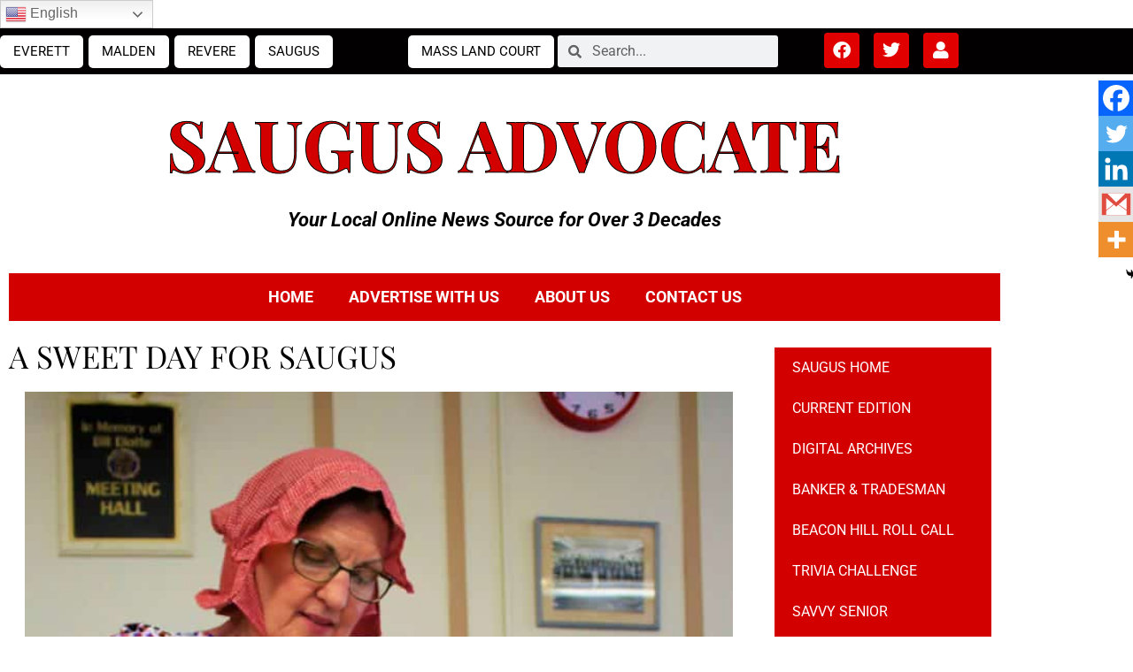

--- FILE ---
content_type: text/html; charset=UTF-8
request_url: https://advocatenews.net/saugus/news/a-sweet-day-for-saugus/
body_size: 24515
content:
<!DOCTYPE html>
<html lang="en-US" prefix="og: https://ogp.me/ns#">
<head>
	<meta charset="UTF-8">
	<meta name="viewport" content="width=device-width, initial-scale=1.0, viewport-fit=cover" />		
            <script data-no-defer="1" data-ezscrex="false" data-cfasync="false" data-pagespeed-no-defer data-cookieconsent="ignore">
                var ctPublicFunctions = {"_ajax_nonce":"153b244552","_rest_nonce":"85a5d4c09f","_ajax_url":"\/wp-admin\/admin-ajax.php","_rest_url":"https:\/\/advocatenews.net\/wp-json\/","data__cookies_type":"none","data__ajax_type":"rest","data__bot_detector_enabled":"1","data__frontend_data_log_enabled":1,"cookiePrefix":"","wprocket_detected":false,"host_url":"advocatenews.net","text__ee_click_to_select":"Click to select the whole data","text__ee_original_email":"The complete one is","text__ee_got_it":"Got it","text__ee_blocked":"Blocked","text__ee_cannot_connect":"Cannot connect","text__ee_cannot_decode":"Can not decode email. Unknown reason","text__ee_email_decoder":"CleanTalk email decoder","text__ee_wait_for_decoding":"The magic is on the way!","text__ee_decoding_process":"Please wait a few seconds while we decode the contact data."}
            </script>
        
            <script data-no-defer="1" data-ezscrex="false" data-cfasync="false" data-pagespeed-no-defer data-cookieconsent="ignore">
                var ctPublic = {"_ajax_nonce":"153b244552","settings__forms__check_internal":"0","settings__forms__check_external":"0","settings__forms__force_protection":"0","settings__forms__search_test":"1","settings__forms__wc_add_to_cart":"0","settings__data__bot_detector_enabled":"1","settings__sfw__anti_crawler":0,"blog_home":"https:\/\/advocatenews.net\/","pixel__setting":"3","pixel__enabled":false,"pixel__url":null,"data__email_check_before_post":"1","data__email_check_exist_post":"1","data__cookies_type":"none","data__key_is_ok":true,"data__visible_fields_required":true,"wl_brandname":"Anti-Spam by CleanTalk","wl_brandname_short":"CleanTalk","ct_checkjs_key":465881105,"emailEncoderPassKey":"f0cffaa28478b86aa09fda03a5136cd9","bot_detector_forms_excluded":"W10=","advancedCacheExists":false,"varnishCacheExists":false,"wc_ajax_add_to_cart":false}
            </script>
        
<!-- Search Engine Optimization by Rank Math PRO - https://rankmath.com/ -->
<title>A SWEET DAY FOR SAUGUS - Advocate News</title>
<meta name="description" content="A TASTE OF SUMMER: Joanie Allbee, a member of the Saugus Garden Club and Saugus Historical Society, is shown during last year’s Annual Strawberry Festival"/>
<meta name="robots" content="follow, index, max-snippet:-1, max-video-preview:-1, max-image-preview:large"/>
<link rel="canonical" href="https://advocatenews.net/saugus/news/a-sweet-day-for-saugus/" />
<meta property="og:locale" content="en_US" />
<meta property="og:type" content="article" />
<meta property="og:title" content="A SWEET DAY FOR SAUGUS - Advocate News" />
<meta property="og:description" content="A TASTE OF SUMMER: Joanie Allbee, a member of the Saugus Garden Club and Saugus Historical Society, is shown during last year’s Annual Strawberry Festival" />
<meta property="og:url" content="https://advocatenews.net/saugus/news/a-sweet-day-for-saugus/" />
<meta property="og:site_name" content="Advocate News" />
<meta property="article:publisher" content="https://www.facebook.com/Advocate.news.ma" />
<meta property="article:section" content="News" />
<meta property="og:updated_time" content="2022-10-26T06:38:38-06:00" />
<meta property="og:image" content="https://advocatenews.net/wp-content/uploads/2022/10/COVER-PHOTO-FOR-JUNE-17-SAUGUS-ADVOCATE-2.jpg" />
<meta property="og:image:secure_url" content="https://advocatenews.net/wp-content/uploads/2022/10/COVER-PHOTO-FOR-JUNE-17-SAUGUS-ADVOCATE-2.jpg" />
<meta property="og:image:width" content="800" />
<meta property="og:image:height" content="1200" />
<meta property="og:image:alt" content="COVER PHOTO FOR JUNE 17 SAUGUS ADVOCATE-2" />
<meta property="og:image:type" content="image/jpeg" />
<meta property="article:published_time" content="2022-06-17T00:00:26-06:00" />
<meta property="article:modified_time" content="2022-10-26T06:38:38-06:00" />
<meta name="twitter:card" content="summary_large_image" />
<meta name="twitter:title" content="A SWEET DAY FOR SAUGUS - Advocate News" />
<meta name="twitter:description" content="A TASTE OF SUMMER: Joanie Allbee, a member of the Saugus Garden Club and Saugus Historical Society, is shown during last year’s Annual Strawberry Festival" />
<meta name="twitter:site" content="@advocatenewsma" />
<meta name="twitter:creator" content="@advocatenewsma" />
<meta name="twitter:image" content="https://advocatenews.net/wp-content/uploads/2022/10/COVER-PHOTO-FOR-JUNE-17-SAUGUS-ADVOCATE-2.jpg" />
<meta name="twitter:label1" content="Written by" />
<meta name="twitter:data1" content="Advocate News" />
<meta name="twitter:label2" content="Time to read" />
<meta name="twitter:data2" content="Less than a minute" />
<script type="application/ld+json" class="rank-math-schema-pro">{"@context":"https://schema.org","@graph":[{"@type":"Organization","@id":"https://advocatenews.net/#organization","name":"Advocate News","url":"https://advocatenews.net","sameAs":["https://www.facebook.com/Advocate.news.ma","https://twitter.com/advocatenewsma"],"logo":{"@type":"ImageObject","@id":"https://advocatenews.net/#logo","url":"https://advocatenews.net/wp-content/uploads/2022/04/cropped-favicon11-180x180-1-150x150.jpg","contentUrl":"https://advocatenews.net/wp-content/uploads/2022/04/cropped-favicon11-180x180-1-150x150.jpg","caption":"Advocate News","inLanguage":"en-US"}},{"@type":"WebSite","@id":"https://advocatenews.net/#website","url":"https://advocatenews.net","name":"Advocate News","publisher":{"@id":"https://advocatenews.net/#organization"},"inLanguage":"en-US"},{"@type":"ImageObject","@id":"https://advocatenews.net/wp-content/uploads/2022/10/COVER-PHOTO-FOR-JUNE-17-SAUGUS-ADVOCATE-2.jpg","url":"https://advocatenews.net/wp-content/uploads/2022/10/COVER-PHOTO-FOR-JUNE-17-SAUGUS-ADVOCATE-2.jpg","width":"800","height":"1200","caption":"COVER PHOTO FOR JUNE 17 SAUGUS ADVOCATE-2","inLanguage":"en-US"},{"@type":"WebPage","@id":"https://advocatenews.net/saugus/news/a-sweet-day-for-saugus/#webpage","url":"https://advocatenews.net/saugus/news/a-sweet-day-for-saugus/","name":"A SWEET DAY FOR SAUGUS - Advocate News","datePublished":"2022-06-17T00:00:26-06:00","dateModified":"2022-10-26T06:38:38-06:00","isPartOf":{"@id":"https://advocatenews.net/#website"},"primaryImageOfPage":{"@id":"https://advocatenews.net/wp-content/uploads/2022/10/COVER-PHOTO-FOR-JUNE-17-SAUGUS-ADVOCATE-2.jpg"},"inLanguage":"en-US"},{"@type":"Person","@id":"https://advocatenews.net/author/advocateadvocatenews-net/","name":"Advocate News","url":"https://advocatenews.net/author/advocateadvocatenews-net/","image":{"@type":"ImageObject","@id":"https://secure.gravatar.com/avatar/a6c1b7a872424becefd2593e040da5b48b180b73ced20da3a78b73a4d1a5a722?s=96&amp;d=mm&amp;r=g","url":"https://secure.gravatar.com/avatar/a6c1b7a872424becefd2593e040da5b48b180b73ced20da3a78b73a4d1a5a722?s=96&amp;d=mm&amp;r=g","caption":"Advocate News","inLanguage":"en-US"},"worksFor":{"@id":"https://advocatenews.net/#organization"}},{"@type":"NewsArticle","headline":"A SWEET DAY FOR SAUGUS - Advocate News","datePublished":"2022-06-17T00:00:26-06:00","dateModified":"2022-10-26T06:38:38-06:00","articleSection":"News","author":{"@id":"https://advocatenews.net/author/advocateadvocatenews-net/","name":"Advocate News"},"publisher":{"@id":"https://advocatenews.net/#organization"},"description":"A TASTE OF SUMMER: Joanie Allbee, a member of the Saugus Garden Club and Saugus Historical Society, is shown during last year\u2019s Annual Strawberry Festival","name":"A SWEET DAY FOR SAUGUS - Advocate News","@id":"https://advocatenews.net/saugus/news/a-sweet-day-for-saugus/#richSnippet","isPartOf":{"@id":"https://advocatenews.net/saugus/news/a-sweet-day-for-saugus/#webpage"},"image":{"@id":"https://advocatenews.net/wp-content/uploads/2022/10/COVER-PHOTO-FOR-JUNE-17-SAUGUS-ADVOCATE-2.jpg"},"inLanguage":"en-US","mainEntityOfPage":{"@id":"https://advocatenews.net/saugus/news/a-sweet-day-for-saugus/#webpage"}}]}</script>
<!-- /Rank Math WordPress SEO plugin -->

<link rel='dns-prefetch' href='//fd.cleantalk.org' />
<link rel='dns-prefetch' href='//www.google.com' />
<link rel="alternate" type="application/rss+xml" title="Advocate News &raquo; Feed" href="https://advocatenews.net/feed/" />
<link rel="alternate" title="oEmbed (JSON)" type="application/json+oembed" href="https://advocatenews.net/wp-json/oembed/1.0/embed?url=https%3A%2F%2Fadvocatenews.net%2Fsaugus%2Fnews%2Fa-sweet-day-for-saugus%2F" />
<link rel="alternate" title="oEmbed (XML)" type="text/xml+oembed" href="https://advocatenews.net/wp-json/oembed/1.0/embed?url=https%3A%2F%2Fadvocatenews.net%2Fsaugus%2Fnews%2Fa-sweet-day-for-saugus%2F&#038;format=xml" />
<style id='wp-img-auto-sizes-contain-inline-css'>
img:is([sizes=auto i],[sizes^="auto," i]){contain-intrinsic-size:3000px 1500px}
/*# sourceURL=wp-img-auto-sizes-contain-inline-css */
</style>
<style id='wp-emoji-styles-inline-css'>

	img.wp-smiley, img.emoji {
		display: inline !important;
		border: none !important;
		box-shadow: none !important;
		height: 1em !important;
		width: 1em !important;
		margin: 0 0.07em !important;
		vertical-align: -0.1em !important;
		background: none !important;
		padding: 0 !important;
	}
/*# sourceURL=wp-emoji-styles-inline-css */
</style>
<link rel='stylesheet' id='wp-block-library-css' href='https://advocatenews.net/wp-includes/css/dist/block-library/style.min.css?ver=6.9' media='all' />
<style id='wp-block-library-theme-inline-css'>
.wp-block-audio :where(figcaption){color:#555;font-size:13px;text-align:center}.is-dark-theme .wp-block-audio :where(figcaption){color:#ffffffa6}.wp-block-audio{margin:0 0 1em}.wp-block-code{border:1px solid #ccc;border-radius:4px;font-family:Menlo,Consolas,monaco,monospace;padding:.8em 1em}.wp-block-embed :where(figcaption){color:#555;font-size:13px;text-align:center}.is-dark-theme .wp-block-embed :where(figcaption){color:#ffffffa6}.wp-block-embed{margin:0 0 1em}.blocks-gallery-caption{color:#555;font-size:13px;text-align:center}.is-dark-theme .blocks-gallery-caption{color:#ffffffa6}:root :where(.wp-block-image figcaption){color:#555;font-size:13px;text-align:center}.is-dark-theme :root :where(.wp-block-image figcaption){color:#ffffffa6}.wp-block-image{margin:0 0 1em}.wp-block-pullquote{border-bottom:4px solid;border-top:4px solid;color:currentColor;margin-bottom:1.75em}.wp-block-pullquote :where(cite),.wp-block-pullquote :where(footer),.wp-block-pullquote__citation{color:currentColor;font-size:.8125em;font-style:normal;text-transform:uppercase}.wp-block-quote{border-left:.25em solid;margin:0 0 1.75em;padding-left:1em}.wp-block-quote cite,.wp-block-quote footer{color:currentColor;font-size:.8125em;font-style:normal;position:relative}.wp-block-quote:where(.has-text-align-right){border-left:none;border-right:.25em solid;padding-left:0;padding-right:1em}.wp-block-quote:where(.has-text-align-center){border:none;padding-left:0}.wp-block-quote.is-large,.wp-block-quote.is-style-large,.wp-block-quote:where(.is-style-plain){border:none}.wp-block-search .wp-block-search__label{font-weight:700}.wp-block-search__button{border:1px solid #ccc;padding:.375em .625em}:where(.wp-block-group.has-background){padding:1.25em 2.375em}.wp-block-separator.has-css-opacity{opacity:.4}.wp-block-separator{border:none;border-bottom:2px solid;margin-left:auto;margin-right:auto}.wp-block-separator.has-alpha-channel-opacity{opacity:1}.wp-block-separator:not(.is-style-wide):not(.is-style-dots){width:100px}.wp-block-separator.has-background:not(.is-style-dots){border-bottom:none;height:1px}.wp-block-separator.has-background:not(.is-style-wide):not(.is-style-dots){height:2px}.wp-block-table{margin:0 0 1em}.wp-block-table td,.wp-block-table th{word-break:normal}.wp-block-table :where(figcaption){color:#555;font-size:13px;text-align:center}.is-dark-theme .wp-block-table :where(figcaption){color:#ffffffa6}.wp-block-video :where(figcaption){color:#555;font-size:13px;text-align:center}.is-dark-theme .wp-block-video :where(figcaption){color:#ffffffa6}.wp-block-video{margin:0 0 1em}:root :where(.wp-block-template-part.has-background){margin-bottom:0;margin-top:0;padding:1.25em 2.375em}
/*# sourceURL=/wp-includes/css/dist/block-library/theme.min.css */
</style>
<style id='classic-theme-styles-inline-css'>
/*! This file is auto-generated */
.wp-block-button__link{color:#fff;background-color:#32373c;border-radius:9999px;box-shadow:none;text-decoration:none;padding:calc(.667em + 2px) calc(1.333em + 2px);font-size:1.125em}.wp-block-file__button{background:#32373c;color:#fff;text-decoration:none}
/*# sourceURL=/wp-includes/css/classic-themes.min.css */
</style>
<link rel='stylesheet' id='twenty-twenty-one-custom-color-overrides-css' href='https://advocatenews.net/wp-content/themes/twentytwentyone/assets/css/custom-color-overrides.css?ver=1.0.0' media='all' />
<style id='global-styles-inline-css'>
:root{--wp--preset--aspect-ratio--square: 1;--wp--preset--aspect-ratio--4-3: 4/3;--wp--preset--aspect-ratio--3-4: 3/4;--wp--preset--aspect-ratio--3-2: 3/2;--wp--preset--aspect-ratio--2-3: 2/3;--wp--preset--aspect-ratio--16-9: 16/9;--wp--preset--aspect-ratio--9-16: 9/16;--wp--preset--color--black: #000000;--wp--preset--color--cyan-bluish-gray: #abb8c3;--wp--preset--color--white: #FFFFFF;--wp--preset--color--pale-pink: #f78da7;--wp--preset--color--vivid-red: #cf2e2e;--wp--preset--color--luminous-vivid-orange: #ff6900;--wp--preset--color--luminous-vivid-amber: #fcb900;--wp--preset--color--light-green-cyan: #7bdcb5;--wp--preset--color--vivid-green-cyan: #00d084;--wp--preset--color--pale-cyan-blue: #8ed1fc;--wp--preset--color--vivid-cyan-blue: #0693e3;--wp--preset--color--vivid-purple: #9b51e0;--wp--preset--color--dark-gray: #28303D;--wp--preset--color--gray: #39414D;--wp--preset--color--green: #D1E4DD;--wp--preset--color--blue: #D1DFE4;--wp--preset--color--purple: #D1D1E4;--wp--preset--color--red: #E4D1D1;--wp--preset--color--orange: #E4DAD1;--wp--preset--color--yellow: #EEEADD;--wp--preset--gradient--vivid-cyan-blue-to-vivid-purple: linear-gradient(135deg,rgb(6,147,227) 0%,rgb(155,81,224) 100%);--wp--preset--gradient--light-green-cyan-to-vivid-green-cyan: linear-gradient(135deg,rgb(122,220,180) 0%,rgb(0,208,130) 100%);--wp--preset--gradient--luminous-vivid-amber-to-luminous-vivid-orange: linear-gradient(135deg,rgb(252,185,0) 0%,rgb(255,105,0) 100%);--wp--preset--gradient--luminous-vivid-orange-to-vivid-red: linear-gradient(135deg,rgb(255,105,0) 0%,rgb(207,46,46) 100%);--wp--preset--gradient--very-light-gray-to-cyan-bluish-gray: linear-gradient(135deg,rgb(238,238,238) 0%,rgb(169,184,195) 100%);--wp--preset--gradient--cool-to-warm-spectrum: linear-gradient(135deg,rgb(74,234,220) 0%,rgb(151,120,209) 20%,rgb(207,42,186) 40%,rgb(238,44,130) 60%,rgb(251,105,98) 80%,rgb(254,248,76) 100%);--wp--preset--gradient--blush-light-purple: linear-gradient(135deg,rgb(255,206,236) 0%,rgb(152,150,240) 100%);--wp--preset--gradient--blush-bordeaux: linear-gradient(135deg,rgb(254,205,165) 0%,rgb(254,45,45) 50%,rgb(107,0,62) 100%);--wp--preset--gradient--luminous-dusk: linear-gradient(135deg,rgb(255,203,112) 0%,rgb(199,81,192) 50%,rgb(65,88,208) 100%);--wp--preset--gradient--pale-ocean: linear-gradient(135deg,rgb(255,245,203) 0%,rgb(182,227,212) 50%,rgb(51,167,181) 100%);--wp--preset--gradient--electric-grass: linear-gradient(135deg,rgb(202,248,128) 0%,rgb(113,206,126) 100%);--wp--preset--gradient--midnight: linear-gradient(135deg,rgb(2,3,129) 0%,rgb(40,116,252) 100%);--wp--preset--gradient--purple-to-yellow: linear-gradient(160deg, #D1D1E4 0%, #EEEADD 100%);--wp--preset--gradient--yellow-to-purple: linear-gradient(160deg, #EEEADD 0%, #D1D1E4 100%);--wp--preset--gradient--green-to-yellow: linear-gradient(160deg, #D1E4DD 0%, #EEEADD 100%);--wp--preset--gradient--yellow-to-green: linear-gradient(160deg, #EEEADD 0%, #D1E4DD 100%);--wp--preset--gradient--red-to-yellow: linear-gradient(160deg, #E4D1D1 0%, #EEEADD 100%);--wp--preset--gradient--yellow-to-red: linear-gradient(160deg, #EEEADD 0%, #E4D1D1 100%);--wp--preset--gradient--purple-to-red: linear-gradient(160deg, #D1D1E4 0%, #E4D1D1 100%);--wp--preset--gradient--red-to-purple: linear-gradient(160deg, #E4D1D1 0%, #D1D1E4 100%);--wp--preset--font-size--small: 18px;--wp--preset--font-size--medium: 20px;--wp--preset--font-size--large: 24px;--wp--preset--font-size--x-large: 42px;--wp--preset--font-size--extra-small: 16px;--wp--preset--font-size--normal: 20px;--wp--preset--font-size--extra-large: 40px;--wp--preset--font-size--huge: 96px;--wp--preset--font-size--gigantic: 144px;--wp--preset--spacing--20: 0.44rem;--wp--preset--spacing--30: 0.67rem;--wp--preset--spacing--40: 1rem;--wp--preset--spacing--50: 1.5rem;--wp--preset--spacing--60: 2.25rem;--wp--preset--spacing--70: 3.38rem;--wp--preset--spacing--80: 5.06rem;--wp--preset--shadow--natural: 6px 6px 9px rgba(0, 0, 0, 0.2);--wp--preset--shadow--deep: 12px 12px 50px rgba(0, 0, 0, 0.4);--wp--preset--shadow--sharp: 6px 6px 0px rgba(0, 0, 0, 0.2);--wp--preset--shadow--outlined: 6px 6px 0px -3px rgb(255, 255, 255), 6px 6px rgb(0, 0, 0);--wp--preset--shadow--crisp: 6px 6px 0px rgb(0, 0, 0);}:where(.is-layout-flex){gap: 0.5em;}:where(.is-layout-grid){gap: 0.5em;}body .is-layout-flex{display: flex;}.is-layout-flex{flex-wrap: wrap;align-items: center;}.is-layout-flex > :is(*, div){margin: 0;}body .is-layout-grid{display: grid;}.is-layout-grid > :is(*, div){margin: 0;}:where(.wp-block-columns.is-layout-flex){gap: 2em;}:where(.wp-block-columns.is-layout-grid){gap: 2em;}:where(.wp-block-post-template.is-layout-flex){gap: 1.25em;}:where(.wp-block-post-template.is-layout-grid){gap: 1.25em;}.has-black-color{color: var(--wp--preset--color--black) !important;}.has-cyan-bluish-gray-color{color: var(--wp--preset--color--cyan-bluish-gray) !important;}.has-white-color{color: var(--wp--preset--color--white) !important;}.has-pale-pink-color{color: var(--wp--preset--color--pale-pink) !important;}.has-vivid-red-color{color: var(--wp--preset--color--vivid-red) !important;}.has-luminous-vivid-orange-color{color: var(--wp--preset--color--luminous-vivid-orange) !important;}.has-luminous-vivid-amber-color{color: var(--wp--preset--color--luminous-vivid-amber) !important;}.has-light-green-cyan-color{color: var(--wp--preset--color--light-green-cyan) !important;}.has-vivid-green-cyan-color{color: var(--wp--preset--color--vivid-green-cyan) !important;}.has-pale-cyan-blue-color{color: var(--wp--preset--color--pale-cyan-blue) !important;}.has-vivid-cyan-blue-color{color: var(--wp--preset--color--vivid-cyan-blue) !important;}.has-vivid-purple-color{color: var(--wp--preset--color--vivid-purple) !important;}.has-black-background-color{background-color: var(--wp--preset--color--black) !important;}.has-cyan-bluish-gray-background-color{background-color: var(--wp--preset--color--cyan-bluish-gray) !important;}.has-white-background-color{background-color: var(--wp--preset--color--white) !important;}.has-pale-pink-background-color{background-color: var(--wp--preset--color--pale-pink) !important;}.has-vivid-red-background-color{background-color: var(--wp--preset--color--vivid-red) !important;}.has-luminous-vivid-orange-background-color{background-color: var(--wp--preset--color--luminous-vivid-orange) !important;}.has-luminous-vivid-amber-background-color{background-color: var(--wp--preset--color--luminous-vivid-amber) !important;}.has-light-green-cyan-background-color{background-color: var(--wp--preset--color--light-green-cyan) !important;}.has-vivid-green-cyan-background-color{background-color: var(--wp--preset--color--vivid-green-cyan) !important;}.has-pale-cyan-blue-background-color{background-color: var(--wp--preset--color--pale-cyan-blue) !important;}.has-vivid-cyan-blue-background-color{background-color: var(--wp--preset--color--vivid-cyan-blue) !important;}.has-vivid-purple-background-color{background-color: var(--wp--preset--color--vivid-purple) !important;}.has-black-border-color{border-color: var(--wp--preset--color--black) !important;}.has-cyan-bluish-gray-border-color{border-color: var(--wp--preset--color--cyan-bluish-gray) !important;}.has-white-border-color{border-color: var(--wp--preset--color--white) !important;}.has-pale-pink-border-color{border-color: var(--wp--preset--color--pale-pink) !important;}.has-vivid-red-border-color{border-color: var(--wp--preset--color--vivid-red) !important;}.has-luminous-vivid-orange-border-color{border-color: var(--wp--preset--color--luminous-vivid-orange) !important;}.has-luminous-vivid-amber-border-color{border-color: var(--wp--preset--color--luminous-vivid-amber) !important;}.has-light-green-cyan-border-color{border-color: var(--wp--preset--color--light-green-cyan) !important;}.has-vivid-green-cyan-border-color{border-color: var(--wp--preset--color--vivid-green-cyan) !important;}.has-pale-cyan-blue-border-color{border-color: var(--wp--preset--color--pale-cyan-blue) !important;}.has-vivid-cyan-blue-border-color{border-color: var(--wp--preset--color--vivid-cyan-blue) !important;}.has-vivid-purple-border-color{border-color: var(--wp--preset--color--vivid-purple) !important;}.has-vivid-cyan-blue-to-vivid-purple-gradient-background{background: var(--wp--preset--gradient--vivid-cyan-blue-to-vivid-purple) !important;}.has-light-green-cyan-to-vivid-green-cyan-gradient-background{background: var(--wp--preset--gradient--light-green-cyan-to-vivid-green-cyan) !important;}.has-luminous-vivid-amber-to-luminous-vivid-orange-gradient-background{background: var(--wp--preset--gradient--luminous-vivid-amber-to-luminous-vivid-orange) !important;}.has-luminous-vivid-orange-to-vivid-red-gradient-background{background: var(--wp--preset--gradient--luminous-vivid-orange-to-vivid-red) !important;}.has-very-light-gray-to-cyan-bluish-gray-gradient-background{background: var(--wp--preset--gradient--very-light-gray-to-cyan-bluish-gray) !important;}.has-cool-to-warm-spectrum-gradient-background{background: var(--wp--preset--gradient--cool-to-warm-spectrum) !important;}.has-blush-light-purple-gradient-background{background: var(--wp--preset--gradient--blush-light-purple) !important;}.has-blush-bordeaux-gradient-background{background: var(--wp--preset--gradient--blush-bordeaux) !important;}.has-luminous-dusk-gradient-background{background: var(--wp--preset--gradient--luminous-dusk) !important;}.has-pale-ocean-gradient-background{background: var(--wp--preset--gradient--pale-ocean) !important;}.has-electric-grass-gradient-background{background: var(--wp--preset--gradient--electric-grass) !important;}.has-midnight-gradient-background{background: var(--wp--preset--gradient--midnight) !important;}.has-small-font-size{font-size: var(--wp--preset--font-size--small) !important;}.has-medium-font-size{font-size: var(--wp--preset--font-size--medium) !important;}.has-large-font-size{font-size: var(--wp--preset--font-size--large) !important;}.has-x-large-font-size{font-size: var(--wp--preset--font-size--x-large) !important;}
:where(.wp-block-post-template.is-layout-flex){gap: 1.25em;}:where(.wp-block-post-template.is-layout-grid){gap: 1.25em;}
:where(.wp-block-term-template.is-layout-flex){gap: 1.25em;}:where(.wp-block-term-template.is-layout-grid){gap: 1.25em;}
:where(.wp-block-columns.is-layout-flex){gap: 2em;}:where(.wp-block-columns.is-layout-grid){gap: 2em;}
:root :where(.wp-block-pullquote){font-size: 1.5em;line-height: 1.6;}
/*# sourceURL=global-styles-inline-css */
</style>
<link rel='stylesheet' id='cleantalk-public-css-css' href='https://advocatenews.net/wp-content/plugins/cleantalk-spam-protect/css/cleantalk-public.min.css?ver=6.70.1_1767197848' media='all' />
<link rel='stylesheet' id='cleantalk-email-decoder-css-css' href='https://advocatenews.net/wp-content/plugins/cleantalk-spam-protect/css/cleantalk-email-decoder.min.css?ver=6.70.1_1767197848' media='all' />
<link rel='stylesheet' id='contact-form-7-css' href='https://advocatenews.net/wp-content/plugins/contact-form-7/includes/css/styles.css?ver=6.1.4' media='all' />
<link rel='stylesheet' id='pmpro_frontend_base-css' href='https://advocatenews.net/wp-content/plugins/paid-memberships-pro/css/frontend/base.css?ver=3.6.4' media='all' />
<link rel='stylesheet' id='pmpro_frontend_variation_1-css' href='https://advocatenews.net/wp-content/plugins/paid-memberships-pro/css/frontend/variation_1.css?ver=3.6.4' media='all' />
<link rel='stylesheet' id='parent-css' href='https://advocatenews.net/wp-content/themes/twentytwentyone/style.css?ver=6.9' media='all' />
<link rel='stylesheet' id='child-style-css' href='https://advocatenews.net/wp-content/themes/advocatenews-child/style.css?ver=1653315755' media='all' />
<link rel='stylesheet' id='twenty-twenty-one-style-css' href='https://advocatenews.net/wp-content/themes/twentytwentyone/style.css?ver=1.0.0' media='all' />
<link rel='stylesheet' id='twenty-twenty-one-print-style-css' href='https://advocatenews.net/wp-content/themes/twentytwentyone/assets/css/print.css?ver=1.0.0' media='print' />
<link rel='stylesheet' id='elementor-frontend-css' href='https://advocatenews.net/wp-content/plugins/elementor/assets/css/frontend.min.css?ver=3.34.1' media='all' />
<link rel='stylesheet' id='widget-search-form-css' href='https://advocatenews.net/wp-content/plugins/elementor-pro/assets/css/widget-search-form.min.css?ver=3.34.0' media='all' />
<link rel='stylesheet' id='elementor-icons-shared-0-css' href='https://advocatenews.net/wp-content/plugins/elementor/assets/lib/font-awesome/css/fontawesome.min.css?ver=5.15.3' media='all' />
<link rel='stylesheet' id='elementor-icons-fa-solid-css' href='https://advocatenews.net/wp-content/plugins/elementor/assets/lib/font-awesome/css/solid.min.css?ver=5.15.3' media='all' />
<link rel='stylesheet' id='widget-social-icons-css' href='https://advocatenews.net/wp-content/plugins/elementor/assets/css/widget-social-icons.min.css?ver=3.34.1' media='all' />
<link rel='stylesheet' id='e-apple-webkit-css' href='https://advocatenews.net/wp-content/plugins/elementor/assets/css/conditionals/apple-webkit.min.css?ver=3.34.1' media='all' />
<link rel='stylesheet' id='widget-heading-css' href='https://advocatenews.net/wp-content/plugins/elementor/assets/css/widget-heading.min.css?ver=3.34.1' media='all' />
<link rel='stylesheet' id='widget-nav-menu-css' href='https://advocatenews.net/wp-content/plugins/elementor-pro/assets/css/widget-nav-menu.min.css?ver=3.34.0' media='all' />
<link rel='stylesheet' id='widget-icon-list-css' href='https://advocatenews.net/wp-content/plugins/elementor/assets/css/widget-icon-list.min.css?ver=3.34.1' media='all' />
<link rel='stylesheet' id='widget-image-css' href='https://advocatenews.net/wp-content/plugins/elementor/assets/css/widget-image.min.css?ver=3.34.1' media='all' />
<link rel='stylesheet' id='widget-post-info-css' href='https://advocatenews.net/wp-content/plugins/elementor-pro/assets/css/widget-post-info.min.css?ver=3.34.0' media='all' />
<link rel='stylesheet' id='elementor-icons-fa-regular-css' href='https://advocatenews.net/wp-content/plugins/elementor/assets/lib/font-awesome/css/regular.min.css?ver=5.15.3' media='all' />
<link rel='stylesheet' id='feedzy-rss-feeds-elementor-css' href='https://advocatenews.net/wp-content/plugins/feedzy-rss-feeds/css/feedzy-rss-feeds.css?ver=1' media='all' />
<link rel='stylesheet' id='elementor-icons-css' href='https://advocatenews.net/wp-content/plugins/elementor/assets/lib/eicons/css/elementor-icons.min.css?ver=5.45.0' media='all' />
<link rel='stylesheet' id='elementor-post-5-css' href='https://advocatenews.net/wp-content/uploads/elementor/css/post-5.css?ver=1768592493' media='all' />
<link rel='stylesheet' id='uael-frontend-css' href='https://advocatenews.net/wp-content/plugins/ultimate-elementor/assets/min-css/uael-frontend.min.css?ver=1.42.2' media='all' />
<link rel='stylesheet' id='uael-teammember-social-icons-css' href='https://advocatenews.net/wp-content/plugins/elementor/assets/css/widget-social-icons.min.css?ver=3.24.0' media='all' />
<link rel='stylesheet' id='uael-social-share-icons-brands-css' href='https://advocatenews.net/wp-content/plugins/elementor/assets/lib/font-awesome/css/brands.css?ver=5.15.3' media='all' />
<link rel='stylesheet' id='uael-social-share-icons-fontawesome-css' href='https://advocatenews.net/wp-content/plugins/elementor/assets/lib/font-awesome/css/fontawesome.css?ver=5.15.3' media='all' />
<link rel='stylesheet' id='uael-nav-menu-icons-css' href='https://advocatenews.net/wp-content/plugins/elementor/assets/lib/font-awesome/css/solid.css?ver=5.15.3' media='all' />
<link rel='stylesheet' id='elementor-post-655-css' href='https://advocatenews.net/wp-content/uploads/elementor/css/post-655.css?ver=1768592493' media='all' />
<link rel='stylesheet' id='elementor-post-69-css' href='https://advocatenews.net/wp-content/uploads/elementor/css/post-69.css?ver=1768592493' media='all' />
<link rel='stylesheet' id='elementor-post-761-css' href='https://advocatenews.net/wp-content/uploads/elementor/css/post-761.css?ver=1768592533' media='all' />
<link rel='stylesheet' id='heateor_sss_frontend_css-css' href='https://advocatenews.net/wp-content/plugins/sassy-social-share/public/css/sassy-social-share-public.css?ver=3.3.79' media='all' />
<style id='heateor_sss_frontend_css-inline-css'>
.heateor_sss_button_instagram span.heateor_sss_svg,a.heateor_sss_instagram span.heateor_sss_svg{background:radial-gradient(circle at 30% 107%,#fdf497 0,#fdf497 5%,#fd5949 45%,#d6249f 60%,#285aeb 90%)}.heateor_sss_horizontal_sharing .heateor_sss_svg,.heateor_sss_standard_follow_icons_container .heateor_sss_svg{color:#fff;border-width:0px;border-style:solid;border-color:transparent}.heateor_sss_horizontal_sharing .heateorSssTCBackground{color:#666}.heateor_sss_horizontal_sharing span.heateor_sss_svg:hover,.heateor_sss_standard_follow_icons_container span.heateor_sss_svg:hover{border-color:transparent;}.heateor_sss_vertical_sharing span.heateor_sss_svg,.heateor_sss_floating_follow_icons_container span.heateor_sss_svg{color:#fff;border-width:0px;border-style:solid;border-color:transparent;}.heateor_sss_vertical_sharing .heateorSssTCBackground{color:#666;}.heateor_sss_vertical_sharing span.heateor_sss_svg:hover,.heateor_sss_floating_follow_icons_container span.heateor_sss_svg:hover{border-color:transparent;}@media screen and (max-width:960px) {.heateor_sss_vertical_sharing{display:none!important}}div.heateor_sss_mobile_footer{display:none;}@media screen and (max-width:960px){div.heateor_sss_bottom_sharing .heateorSssTCBackground{background-color:white}div.heateor_sss_bottom_sharing{width:100%!important;left:0!important;}div.heateor_sss_bottom_sharing a{width:20% !important;}div.heateor_sss_bottom_sharing .heateor_sss_svg{width: 100% !important;}div.heateor_sss_bottom_sharing div.heateorSssTotalShareCount{font-size:1em!important;line-height:28px!important}div.heateor_sss_bottom_sharing div.heateorSssTotalShareText{font-size:.7em!important;line-height:0px!important}div.heateor_sss_mobile_footer{display:block;height:40px;}.heateor_sss_bottom_sharing{padding:0!important;display:block!important;width:auto!important;bottom:-2px!important;top: auto!important;}.heateor_sss_bottom_sharing .heateor_sss_square_count{line-height:inherit;}.heateor_sss_bottom_sharing .heateorSssSharingArrow{display:none;}.heateor_sss_bottom_sharing .heateorSssTCBackground{margin-right:1.1em!important}}
/*# sourceURL=heateor_sss_frontend_css-inline-css */
</style>
<link rel='stylesheet' id='ecs-styles-css' href='https://advocatenews.net/wp-content/plugins/ele-custom-skin/assets/css/ecs-style.css?ver=3.1.9' media='all' />
<link rel='stylesheet' id='elementor-post-625-css' href='https://advocatenews.net/wp-content/uploads/elementor/css/post-625.css?ver=1659455077' media='all' />
<link rel='stylesheet' id='elementor-post-1264-css' href='https://advocatenews.net/wp-content/uploads/elementor/css/post-1264.css?ver=1657501527' media='all' />
<link rel='stylesheet' id='elementor-post-1639-css' href='https://advocatenews.net/wp-content/uploads/elementor/css/post-1639.css?ver=1658251304' media='all' />
<link rel='stylesheet' id='elementor-post-1916-css' href='https://advocatenews.net/wp-content/uploads/elementor/css/post-1916.css?ver=1658782809' media='all' />
<link rel='stylesheet' id='bdt-uikit-css' href='https://advocatenews.net/wp-content/plugins/bdthemes-prime-slider-lite/assets/css/bdt-uikit.css?ver=3.21.7' media='all' />
<link rel='stylesheet' id='prime-slider-site-css' href='https://advocatenews.net/wp-content/plugins/bdthemes-prime-slider-lite/assets/css/prime-slider-site.css?ver=4.1.3' media='all' />
<link rel='stylesheet' id='elementor-gf-local-roboto-css' href='https://advocatenews.net/wp-content/uploads/elementor/google-fonts/css/roboto.css?ver=1742310613' media='all' />
<link rel='stylesheet' id='elementor-gf-local-robotoslab-css' href='https://advocatenews.net/wp-content/uploads/elementor/google-fonts/css/robotoslab.css?ver=1742310621' media='all' />
<link rel='stylesheet' id='elementor-gf-local-playfairdisplay-css' href='https://advocatenews.net/wp-content/uploads/elementor/google-fonts/css/playfairdisplay.css?ver=1742310626' media='all' />
<link rel='stylesheet' id='elementor-icons-fa-brands-css' href='https://advocatenews.net/wp-content/plugins/elementor/assets/lib/font-awesome/css/brands.min.css?ver=5.15.3' media='all' />
<script src="https://advocatenews.net/wp-includes/js/jquery/jquery.min.js?ver=3.7.1" id="jquery-core-js"></script>
<script src="https://advocatenews.net/wp-includes/js/jquery/jquery-migrate.min.js?ver=3.4.1" id="jquery-migrate-js"></script>
<script src="https://advocatenews.net/wp-content/plugins/cleantalk-spam-protect/js/apbct-public-bundle.min.js?ver=6.70.1_1767197849" id="apbct-public-bundle.min-js-js"></script>
<script src="https://fd.cleantalk.org/ct-bot-detector-wrapper.js?ver=6.70.1" id="ct_bot_detector-js" defer data-wp-strategy="defer"></script>
<script id="twenty-twenty-one-ie11-polyfills-js-after">
( Element.prototype.matches && Element.prototype.closest && window.NodeList && NodeList.prototype.forEach ) || document.write( '<script src="https://advocatenews.net/wp-content/themes/twentytwentyone/assets/js/polyfills.js?ver=1.0.0"></scr' + 'ipt>' );
//# sourceURL=twenty-twenty-one-ie11-polyfills-js-after
</script>
<script src="https://advocatenews.net/wp-content/themes/twentytwentyone/assets/js/primary-navigation.js?ver=1.0.0" id="twenty-twenty-one-primary-navigation-script-js" defer data-wp-strategy="defer"></script>
<script id="ecs_ajax_load-js-extra">
var ecs_ajax_params = {"ajaxurl":"https://advocatenews.net/wp-admin/admin-ajax.php","posts":"{\"name\":\"a-sweet-day-for-saugus\",\"do_not_redirect\":1,\"error\":\"\",\"m\":\"\",\"p\":0,\"post_parent\":\"\",\"subpost\":\"\",\"subpost_id\":\"\",\"attachment\":\"\",\"attachment_id\":0,\"pagename\":\"\",\"page_id\":0,\"second\":\"\",\"minute\":\"\",\"hour\":\"\",\"day\":0,\"monthnum\":0,\"year\":0,\"w\":0,\"category_name\":\"\",\"tag\":\"\",\"cat\":\"\",\"tag_id\":\"\",\"author\":\"\",\"author_name\":\"\",\"feed\":\"\",\"tb\":\"\",\"paged\":0,\"meta_key\":\"\",\"meta_value\":\"\",\"preview\":\"\",\"s\":\"\",\"sentence\":\"\",\"title\":\"\",\"fields\":\"all\",\"menu_order\":\"\",\"embed\":\"\",\"category__in\":[],\"category__not_in\":[],\"category__and\":[],\"post__in\":[],\"post__not_in\":[],\"post_name__in\":[],\"tag__in\":[],\"tag__not_in\":[],\"tag__and\":[],\"tag_slug__in\":[],\"tag_slug__and\":[],\"post_parent__in\":[],\"post_parent__not_in\":[],\"author__in\":[],\"author__not_in\":[],\"search_columns\":[],\"ignore_sticky_posts\":false,\"suppress_filters\":false,\"cache_results\":true,\"update_post_term_cache\":true,\"update_menu_item_cache\":false,\"lazy_load_term_meta\":true,\"update_post_meta_cache\":true,\"post_type\":\"\",\"posts_per_page\":10,\"nopaging\":false,\"comments_per_page\":\"50\",\"no_found_rows\":false,\"order\":\"DESC\"}"};
//# sourceURL=ecs_ajax_load-js-extra
</script>
<script src="https://advocatenews.net/wp-content/plugins/ele-custom-skin/assets/js/ecs_ajax_pagination.js?ver=3.1.9" id="ecs_ajax_load-js"></script>
<script src="https://advocatenews.net/wp-content/plugins/ele-custom-skin/assets/js/ecs.js?ver=3.1.9" id="ecs-script-js"></script>
<script src="https://advocatenews.net/wp-content/plugins/bdthemes-prime-slider-lite/assets/js/bdt-uikit.min.js?ver=3.21.7" id="bdt-uikit-js"></script>
<link rel="https://api.w.org/" href="https://advocatenews.net/wp-json/" /><link rel="alternate" title="JSON" type="application/json" href="https://advocatenews.net/wp-json/wp/v2/posts/10982" /><link rel="EditURI" type="application/rsd+xml" title="RSD" href="https://advocatenews.net/xmlrpc.php?rsd" />
<meta name="generator" content="WordPress 6.9" />
<link rel='shortlink' href='https://advocatenews.net/?p=10982' />
<!-- start Simple Custom CSS and JS -->
<style>
.elementor-widget-theme-post-content img.elementor-widget-theme-post-content figure {width: 100% !important; }
.elementor-widget-theme-post-content h2 {margin-bottom: 20px; }
.elementor-widget-theme-post-content figure.alignnone {width: 100% !important;}

</style>
<!-- end Simple Custom CSS and JS -->
<style type="text/css">
.feedzy-rss-link-icon:after {
	content: url("https://advocatenews.net/wp-content/plugins/feedzy-rss-feeds/img/external-link.png");
	margin-left: 3px;
}
</style>
		<style id="pmpro_colors">:root {
	--pmpro--color--base: #ffffff;
	--pmpro--color--contrast: #222222;
	--pmpro--color--accent: #0c3d54;
	--pmpro--color--accent--variation: hsl( 199,75%,28.5% );
	--pmpro--color--border--variation: hsl( 0,0%,91% );
}</style>        <style type="text/css" id="pf-main-css">
            
				@media screen {
					.printfriendly {
						z-index: 1000; position: relative
					}
					.printfriendly a, .printfriendly a:link, .printfriendly a:visited, .printfriendly a:hover, .printfriendly a:active {
						font-weight: 600;
						cursor: pointer;
						text-decoration: none;
						border: none;
						-webkit-box-shadow: none;
						-moz-box-shadow: none;
						box-shadow: none;
						outline:none;
						font-size: 14px !important;
						color: #3AAA11 !important;
					}
					.printfriendly.pf-alignleft {
						float: left;
					}
					.printfriendly.pf-alignright {
						float: right;
					}
					.printfriendly.pf-aligncenter {
						justify-content: center;
						display: flex; align-items: center;
					}
				}

				.pf-button-img {
					border: none;
					-webkit-box-shadow: none;
					-moz-box-shadow: none;
					box-shadow: none;
					padding: 0;
					margin: 0;
					display: inline;
					vertical-align: middle;
				}

				img.pf-button-img + .pf-button-text {
					margin-left: 6px;
				}

				@media print {
					.printfriendly {
						display: none;
					}
				}
				        </style>

            
        <style type="text/css" id="pf-excerpt-styles">
          .pf-button.pf-button-excerpt {
              display: none;
           }
        </style>

            <meta name="generator" content="Elementor 3.34.1; features: additional_custom_breakpoints; settings: css_print_method-external, google_font-enabled, font_display-auto">
<!-- GTranslate: https://gtranslate.io/ -->
<style>
.switcher {font-family:Arial;font-size:12pt;text-align:left;cursor:pointer;overflow:hidden;width:173px;line-height:17px;}
.switcher a {text-decoration:none;display:block;font-size:12pt;-webkit-box-sizing:content-box;-moz-box-sizing:content-box;box-sizing:content-box;}
.switcher a img {vertical-align:middle;display:inline;border:0;padding:0;margin:0;opacity:0.8;}
.switcher a:hover img {opacity:1;}
.switcher .selected {background:#fff linear-gradient(180deg, #efefef 0%, #fff 70%);position:relative;z-index:9999;}
.switcher .selected a {border:1px solid #ccc;color:#666;padding:3px 5px;width:161px;}
.switcher .selected a:after {height:24px;display:inline-block;position:absolute;right:10px;width:15px;background-position:50%;background-size:11px;background-image:url("data:image/svg+xml;utf8,<svg xmlns='http://www.w3.org/2000/svg' width='16' height='16' viewBox='0 0 285 285'><path d='M282 76.5l-14.2-14.3a9 9 0 0 0-13.1 0L142.5 174.4 30.3 62.2a9 9 0 0 0-13.2 0L3 76.5a9 9 0 0 0 0 13.1l133 133a9 9 0 0 0 13.1 0l133-133a9 9 0 0 0 0-13z' style='fill:%23666'/></svg>");background-repeat:no-repeat;content:""!important;transition:all .2s;}
.switcher .selected a.open:after {-webkit-transform: rotate(-180deg);transform:rotate(-180deg);}
.switcher .selected a:hover {background:#fff}
.switcher .option {position:relative;z-index:9998;border-left:1px solid #ccc;border-right:1px solid #ccc;border-bottom:1px solid #ccc;background-color:#eee;display:none;width:171px;max-height:198px;-webkit-box-sizing:content-box;-moz-box-sizing:content-box;box-sizing:content-box;overflow-y:auto;overflow-x:hidden;}
.switcher .option a {color:#000;padding:3px 5px;}
.switcher .option a:hover {background:#fff;}
.switcher .option a.selected {background:#fff;}
#selected_lang_name {float: none;}
.l_name {float: none !important;margin: 0;}
.switcher .option::-webkit-scrollbar-track{-webkit-box-shadow:inset 0 0 3px rgba(0,0,0,0.3);border-radius:5px;background-color:#f5f5f5;}
.switcher .option::-webkit-scrollbar {width:5px;}
.switcher .option::-webkit-scrollbar-thumb {border-radius:5px;-webkit-box-shadow: inset 0 0 3px rgba(0,0,0,.3);background-color:#888;}
</style>
<div class="switcher notranslate">
<div class="selected">
<a href="#" onclick="return false;"><img src="//advocatenews.net/wp-content/plugins/gtranslate/flags/24/en-us.png" height="24" width="24" alt="en" /> English</a>
</div>
<div class="option">
<a href="#" onclick="doGTranslate('en|en');jQuery('div.switcher div.selected a').html(jQuery(this).html());return false;" title="English" class="nturl selected"><img data-gt-lazy-src="//advocatenews.net/wp-content/plugins/gtranslate/flags/24/en-us.png" height="24" width="24" alt="en" /> English</a><a href="#" onclick="doGTranslate('en|es');jQuery('div.switcher div.selected a').html(jQuery(this).html());return false;" title="Spanish" class="nturl"><img data-gt-lazy-src="//advocatenews.net/wp-content/plugins/gtranslate/flags/24/es.png" height="24" width="24" alt="es" /> Spanish</a><a href="#" onclick="doGTranslate('en|pt');jQuery('div.switcher div.selected a').html(jQuery(this).html());return false;" title="Portuguese" class="nturl"><img loading="lazy" data-gt-lazy-src="//advocatenews.net/wp-content/plugins/gtranslate/flags/24/pt.png" height="24" width="24" alt="pt" /> Portuguese</a><a href="#" onclick="doGTranslate('en|ar');jQuery('div.switcher div.selected a').html(jQuery(this).html());return false;" title="Arabic" class="nturl"><img loading="lazy" data-gt-lazy-src="//advocatenews.net/wp-content/plugins/gtranslate/flags/24/ar.png" height="24" width="24" alt="ar" /> Arabic</a><a href="#" onclick="doGTranslate('en|ht');jQuery('div.switcher div.selected a').html(jQuery(this).html());return false;" title="Haitian Creole" class="nturl"><img loading="lazy" data-gt-lazy-src="//advocatenews.net/wp-content/plugins/gtranslate/flags/24/ht.png" height="24" width="24" alt="ht" /> Haitian Creole</a><a href="#" onclick="doGTranslate('en|zh-TW');jQuery('div.switcher div.selected a').html(jQuery(this).html());return false;" title="Chinese (Traditional)" class="nturl"><img loading="lazy" data-gt-lazy-src="//advocatenews.net/wp-content/plugins/gtranslate/flags/24/zh-TW.png" height="24" width="24" alt="zh-TW" /> Chinese (Traditional)</a></div>
</div>
<script>
(function gt_jquery_ready() {
    if(!window.jQuery||!jQuery.fn.click) return setTimeout(gt_jquery_ready, 20);
    jQuery('.switcher .selected').click(function() {jQuery('.switcher .option a img').each(function() {if(!jQuery(this)[0].hasAttribute('src'))jQuery(this).attr('src', jQuery(this).attr('data-gt-lazy-src'))});if(!(jQuery('.switcher .option').is(':visible'))) {jQuery('.switcher .option').stop(true,true).delay(100).slideDown(500);jQuery('.switcher .selected a').toggleClass('open')}});
    jQuery('.switcher .option').bind('mousewheel', function(e) {var options = jQuery('.switcher .option');if(options.is(':visible'))options.scrollTop(options.scrollTop() - e.originalEvent.wheelDelta/10);return false;});
    jQuery('body').not('.switcher').click(function(e) {if(jQuery('.switcher .option').is(':visible') && e.target != jQuery('.switcher .option').get(0)) {jQuery('.switcher .option').stop(true,true).delay(100).slideUp(500);jQuery('.switcher .selected a').toggleClass('open')}});
})();
</script>
<style>#goog-gt-tt{display:none!important;}.goog-te-banner-frame{display:none!important;}.goog-te-menu-value:hover{text-decoration:none!important;}.goog-text-highlight{background-color:transparent!important;box-shadow:none!important;}body{top:0!important;}#google_translate_element2{display:none!important;}</style>
<div id="google_translate_element2"></div>
<script>function googleTranslateElementInit2() {new google.translate.TranslateElement({pageLanguage: 'en',autoDisplay: false}, 'google_translate_element2');}if(!window.gt_translate_script){window.gt_translate_script=document.createElement('script');gt_translate_script.src='https://translate.google.com/translate_a/element.js?cb=googleTranslateElementInit2';document.body.appendChild(gt_translate_script);}</script>

<script>
function GTranslateGetCurrentLang() {var keyValue = document['cookie'].match('(^|;) ?googtrans=([^;]*)(;|$)');return keyValue ? keyValue[2].split('/')[2] : null;}
function GTranslateFireEvent(element,event){try{if(document.createEventObject){var evt=document.createEventObject();element.fireEvent('on'+event,evt)}else{var evt=document.createEvent('HTMLEvents');evt.initEvent(event,true,true);element.dispatchEvent(evt)}}catch(e){}}
function doGTranslate(lang_pair){if(lang_pair.value)lang_pair=lang_pair.value;if(lang_pair=='')return;var lang=lang_pair.split('|')[1];if(GTranslateGetCurrentLang() == null && lang == lang_pair.split('|')[0])return;if(typeof ga=='function'){ga('send', 'event', 'GTranslate', lang, location.hostname+location.pathname+location.search);}var teCombo;var sel=document.getElementsByTagName('select');for(var i=0;i<sel.length;i++)if(sel[i].className.indexOf('goog-te-combo')!=-1){teCombo=sel[i];break;}if(document.getElementById('google_translate_element2')==null||document.getElementById('google_translate_element2').innerHTML.length==0||teCombo.length==0||teCombo.innerHTML.length==0){setTimeout(function(){doGTranslate(lang_pair)},500)}else{teCombo.value=lang;GTranslateFireEvent(teCombo,'change');GTranslateFireEvent(teCombo,'change')}}
(function gt_jquery_ready() {
    if(!window.jQuery||!jQuery.fn.click) return setTimeout(gt_jquery_ready, 20);
    if(GTranslateGetCurrentLang() != null)jQuery(document).ready(function() {var lang_html = jQuery('div.switcher div.option').find('img[alt="'+GTranslateGetCurrentLang()+'"]').parent().html();if(typeof lang_html != 'undefined')jQuery('div.switcher div.selected a').html(lang_html.replace('data-gt-lazy-', ''));});
})();
</script>

<!-- Global site tag (gtag.js) - Google Analytics -->
<script async src="https://www.googletagmanager.com/gtag/js?id=UA-144073242-32"></script>
<script>
  window.dataLayer = window.dataLayer || [];
  function gtag(){dataLayer.push(arguments);}
  gtag('js', new Date());

  gtag('config', 'UA-144073242-32');
</script>

<script async src="https://pagead2.googlesyndication.com/pagead/js/adsbygoogle.js?client=ca-pub-6257373828045597"
     crossorigin="anonymous"></script>

<!-- Hotjar Tracking Code for https://advocatenews.net/ -->
<script>
    (function(h,o,t,j,a,r){
        h.hj=h.hj||function(){(h.hj.q=h.hj.q||[]).push(arguments)};
        h._hjSettings={hjid:3310090,hjsv:6};
        a=o.getElementsByTagName('head')[0];
        r=o.createElement('script');r.async=1;
        r.src=t+h._hjSettings.hjid+j+h._hjSettings.hjsv;
        a.appendChild(r);
    })(window,document,'https://static.hotjar.com/c/hotjar-','.js?sv=');
</script>
			<style>
				.e-con.e-parent:nth-of-type(n+4):not(.e-lazyloaded):not(.e-no-lazyload),
				.e-con.e-parent:nth-of-type(n+4):not(.e-lazyloaded):not(.e-no-lazyload) * {
					background-image: none !important;
				}
				@media screen and (max-height: 1024px) {
					.e-con.e-parent:nth-of-type(n+3):not(.e-lazyloaded):not(.e-no-lazyload),
					.e-con.e-parent:nth-of-type(n+3):not(.e-lazyloaded):not(.e-no-lazyload) * {
						background-image: none !important;
					}
				}
				@media screen and (max-height: 640px) {
					.e-con.e-parent:nth-of-type(n+2):not(.e-lazyloaded):not(.e-no-lazyload),
					.e-con.e-parent:nth-of-type(n+2):not(.e-lazyloaded):not(.e-no-lazyload) * {
						background-image: none !important;
					}
				}
			</style>
			<link rel="icon" href="https://advocatenews.net/wp-content/uploads/2022/04/cropped-favicon11-180x180-1-150x150.jpg" sizes="32x32" />
<link rel="icon" href="https://advocatenews.net/wp-content/uploads/2022/04/cropped-favicon11-180x180-1.jpg" sizes="192x192" />
<link rel="apple-touch-icon" href="https://advocatenews.net/wp-content/uploads/2022/04/cropped-favicon11-180x180-1.jpg" />
<meta name="msapplication-TileImage" content="https://advocatenews.net/wp-content/uploads/2022/04/cropped-favicon11-180x180-1.jpg" />
</head>
<body class="pmpro-variation_1 wp-singular post-template-default single single-post postid-10982 single-format-standard wp-custom-logo wp-embed-responsive wp-theme-twentytwentyone wp-child-theme-advocatenews-child pmpro-body-level-required pmpro-body-level-2 pmpro-body-level-3 pmpro-body-level-4 pmpro-body-level-5 pmpro-body-level-6 pmpro-body-has-access is-light-theme no-js singular has-main-navigation elementor-default elementor-template-full-width elementor-kit-5 elementor-page-761">
		<header data-elementor-type="header" data-elementor-id="655" class="elementor elementor-655 elementor-location-header" data-elementor-post-type="elementor_library">
					<section class="elementor-section elementor-top-section elementor-element elementor-element-4b0c06d0 elementor-section-boxed elementor-section-height-default elementor-section-height-default" data-id="4b0c06d0" data-element_type="section" data-settings="{&quot;background_background&quot;:&quot;classic&quot;}">
						<div class="elementor-container elementor-column-gap-default">
					<div class="elementor-column elementor-col-100 elementor-top-column elementor-element elementor-element-197e8379" data-id="197e8379" data-element_type="column">
			<div class="elementor-widget-wrap elementor-element-populated">
						<section class="elementor-section elementor-inner-section elementor-element elementor-element-6e02e357 elementor-section-boxed elementor-section-height-default elementor-section-height-default" data-id="6e02e357" data-element_type="section">
						<div class="elementor-container elementor-column-gap-default">
					<div class="elementor-column elementor-col-33 elementor-inner-column elementor-element elementor-element-5414e1b" data-id="5414e1b" data-element_type="column">
			<div class="elementor-widget-wrap elementor-element-populated">
						<div class="elementor-element elementor-element-1308cc4 uael-nav-menu__breakpoint-mobile uael-nav-menu__align-left uael-submenu-open-hover uael-submenu-icon-arrow uael-submenu-animation-none uael-link-redirect-child uael-nav-menu-toggle-label-no elementor-widget elementor-widget-global elementor-global-1205 elementor-widget-uael-nav-menu" data-id="1308cc4" data-element_type="widget" data-settings="{&quot;distance_from_menu&quot;:{&quot;unit&quot;:&quot;px&quot;,&quot;size&quot;:&quot;&quot;,&quot;sizes&quot;:[]},&quot;distance_from_menu_tablet&quot;:{&quot;unit&quot;:&quot;px&quot;,&quot;size&quot;:&quot;&quot;,&quot;sizes&quot;:[]},&quot;distance_from_menu_mobile&quot;:{&quot;unit&quot;:&quot;px&quot;,&quot;size&quot;:&quot;&quot;,&quot;sizes&quot;:[]}}" data-widget_type="uael-nav-menu.default">
				<div class="elementor-widget-container">
							<div class="uael-nav-menu uael-layout-horizontal uael-nav-menu-layout uael-pointer__none" data-layout="horizontal">
				<div role="button" class="uael-nav-menu__toggle elementor-clickable">
					<span class="screen-reader-text">Main Menu</span>
					<div class="uael-nav-menu-icon">
						<i aria-hidden="true" class="fas fa-align-justify"></i>					</div>
									</div>
							<nav class="uael-nav-menu__layout-horizontal uael-nav-menu__submenu-arrow" data-toggle-icon="&lt;i aria-hidden=&quot;true&quot; class=&quot;fas fa-align-justify&quot;&gt;&lt;/i&gt;" data-close-icon="&lt;i aria-hidden=&quot;true&quot; class=&quot;far fa-window-close&quot;&gt;&lt;/i&gt;" data-full-width="yes"><ul id="menu-1-1308cc4" class="uael-nav-menu"><li id="menu-item-508" class="menu-item menu-item-type-post_type menu-item-object-page parent uael-creative-menu"><a href="https://advocatenews.net/everett/" class = "uael-menu-item">Everett</a></li>
<li id="menu-item-544" class="menu-item menu-item-type-post_type menu-item-object-page parent uael-creative-menu"><a href="https://advocatenews.net/malden/" class = "uael-menu-item">Malden</a></li>
<li id="menu-item-545" class="menu-item menu-item-type-post_type menu-item-object-page parent uael-creative-menu"><a href="https://advocatenews.net/revere/" class = "uael-menu-item">Revere</a></li>
<li id="menu-item-546" class="menu-item menu-item-type-post_type menu-item-object-page parent uael-creative-menu"><a href="https://advocatenews.net/saugus/" class = "uael-menu-item">Saugus</a></li>
<li id="menu-item-1941" class="menu-item menu-item-type-post_type menu-item-object-page parent uael-creative-menu"><a href="https://advocatenews.net/mass-land-court/" class = "uael-menu-item">Mass Land Court</a></li>
</ul></nav>
					</div>
							</div>
				</div>
					</div>
		</div>
				<div class="elementor-column elementor-col-33 elementor-inner-column elementor-element elementor-element-f7713c8" data-id="f7713c8" data-element_type="column">
			<div class="elementor-widget-wrap elementor-element-populated">
						<div class="elementor-element elementor-element-9906f06 elementor-search-form--skin-minimal elementor-widget elementor-widget-search-form" data-id="9906f06" data-element_type="widget" data-settings="{&quot;skin&quot;:&quot;minimal&quot;}" data-widget_type="search-form.default">
				<div class="elementor-widget-container">
							<search role="search">
			<form class="elementor-search-form" action="https://advocatenews.net" method="get">
												<div class="elementor-search-form__container">
					<label class="elementor-screen-only" for="elementor-search-form-9906f06">Search</label>

											<div class="elementor-search-form__icon">
							<i aria-hidden="true" class="fas fa-search"></i>							<span class="elementor-screen-only">Search</span>
						</div>
					
					<input id="elementor-search-form-9906f06" placeholder="Search..." class="elementor-search-form__input" type="search" name="s" value="">
					
					
									</div>
			</form>
		</search>
						</div>
				</div>
					</div>
		</div>
				<div class="elementor-column elementor-col-33 elementor-inner-column elementor-element elementor-element-530969bd" data-id="530969bd" data-element_type="column">
			<div class="elementor-widget-wrap elementor-element-populated">
						<div class="elementor-element elementor-element-2ff5ea9 elementor-shape-rounded elementor-grid-0 e-grid-align-center elementor-widget elementor-widget-global elementor-global-1208 elementor-widget-social-icons" data-id="2ff5ea9" data-element_type="widget" data-widget_type="social-icons.default">
				<div class="elementor-widget-container">
							<div class="elementor-social-icons-wrapper elementor-grid" role="list">
							<span class="elementor-grid-item" role="listitem">
					<a class="elementor-icon elementor-social-icon elementor-social-icon-facebook elementor-repeater-item-e7831da" href="https://www.facebook.com/Advocate.news.ma" target="_blank">
						<span class="elementor-screen-only">Facebook</span>
						<i aria-hidden="true" class="fab fa-facebook"></i>					</a>
				</span>
							<span class="elementor-grid-item" role="listitem">
					<a class="elementor-icon elementor-social-icon elementor-social-icon-twitter elementor-repeater-item-5ce7c29" href="https://twitter.com/advocatenewsma" target="_blank">
						<span class="elementor-screen-only">Twitter</span>
						<i aria-hidden="true" class="fab fa-twitter"></i>					</a>
				</span>
							<span class="elementor-grid-item" role="listitem">
					<a class="elementor-icon elementor-social-icon elementor-social-icon-user elementor-repeater-item-d0cd53c" href="/membership-account/">
						<span class="elementor-screen-only">User</span>
						<i aria-hidden="true" class="fas fa-user"></i>					</a>
				</span>
					</div>
						</div>
				</div>
					</div>
		</div>
					</div>
		</section>
					</div>
		</div>
					</div>
		</section>
				<section class="elementor-section elementor-top-section elementor-element elementor-element-64f1c70c elementor-section-boxed elementor-section-height-default elementor-section-height-default" data-id="64f1c70c" data-element_type="section">
						<div class="elementor-container elementor-column-gap-default">
					<div class="elementor-column elementor-col-100 elementor-top-column elementor-element elementor-element-2c4f9cc6" data-id="2c4f9cc6" data-element_type="column">
			<div class="elementor-widget-wrap elementor-element-populated">
						<div class="elementor-element elementor-element-004b0da elementor-widget elementor-widget-heading" data-id="004b0da" data-element_type="widget" data-widget_type="heading.default">
				<div class="elementor-widget-container">
					<h2 class="elementor-heading-title elementor-size-default"><a href="https://advocatenews.net/?city=saugus" rel="tag">Saugus</a> Advocate</h2>				</div>
				</div>
				<div class="elementor-element elementor-element-58bcc4eb elementor-widget elementor-widget-text-editor" data-id="58bcc4eb" data-element_type="widget" data-widget_type="text-editor.default">
				<div class="elementor-widget-container">
									<p>Your Local Online News Source for Over 3 Decades</p>								</div>
				</div>
					</div>
		</div>
					</div>
		</section>
				<section class="elementor-section elementor-top-section elementor-element elementor-element-13e8d39b elementor-section-boxed elementor-section-height-default elementor-section-height-default" data-id="13e8d39b" data-element_type="section">
						<div class="elementor-container elementor-column-gap-default">
					<div class="elementor-column elementor-col-100 elementor-top-column elementor-element elementor-element-4740c8b5" data-id="4740c8b5" data-element_type="column">
			<div class="elementor-widget-wrap elementor-element-populated">
						<div class="elementor-element elementor-element-759028e elementor-nav-menu__align-center elementor-nav-menu--dropdown-tablet elementor-nav-menu__text-align-aside elementor-nav-menu--toggle elementor-nav-menu--burger elementor-widget elementor-widget-global elementor-global-729 elementor-widget-nav-menu" data-id="759028e" data-element_type="widget" data-settings="{&quot;layout&quot;:&quot;horizontal&quot;,&quot;submenu_icon&quot;:{&quot;value&quot;:&quot;fas fa-caret-down&quot;,&quot;library&quot;:&quot;fa-solid&quot;},&quot;toggle&quot;:&quot;burger&quot;}" data-widget_type="nav-menu.default">
				<div class="elementor-widget-container">
								<nav aria-label="Menu" class="elementor-nav-menu--main elementor-nav-menu__container elementor-nav-menu--layout-horizontal e--pointer-underline e--animation-fade">
				<ul id="menu-1-759028e" class="elementor-nav-menu"><li class="no-cache menu-item menu-item-type-post_type menu-item-object-page menu-item-home menu-item-50"><a href="https://advocatenews.net/" class="elementor-item">Home</a></li>
<li class="menu-item menu-item-type-post_type menu-item-object-page menu-item-15603"><a href="https://advocatenews.net/advertise-with-us/" class="elementor-item">Advertise with Us</a></li>
<li class="menu-item menu-item-type-post_type menu-item-object-page menu-item-60"><a href="https://advocatenews.net/about-us/" class="elementor-item">About Us</a></li>
<li class="menu-item menu-item-type-post_type menu-item-object-page menu-item-59"><a href="https://advocatenews.net/contact-us/" class="elementor-item">Contact Us</a></li>
</ul>			</nav>
					<div class="elementor-menu-toggle" role="button" tabindex="0" aria-label="Menu Toggle" aria-expanded="false">
			<i aria-hidden="true" role="presentation" class="elementor-menu-toggle__icon--open eicon-menu-bar"></i><i aria-hidden="true" role="presentation" class="elementor-menu-toggle__icon--close eicon-close"></i>		</div>
					<nav class="elementor-nav-menu--dropdown elementor-nav-menu__container" aria-hidden="true">
				<ul id="menu-2-759028e" class="elementor-nav-menu"><li class="no-cache menu-item menu-item-type-post_type menu-item-object-page menu-item-home menu-item-50"><a href="https://advocatenews.net/" class="elementor-item" tabindex="-1">Home</a></li>
<li class="menu-item menu-item-type-post_type menu-item-object-page menu-item-15603"><a href="https://advocatenews.net/advertise-with-us/" class="elementor-item" tabindex="-1">Advertise with Us</a></li>
<li class="menu-item menu-item-type-post_type menu-item-object-page menu-item-60"><a href="https://advocatenews.net/about-us/" class="elementor-item" tabindex="-1">About Us</a></li>
<li class="menu-item menu-item-type-post_type menu-item-object-page menu-item-59"><a href="https://advocatenews.net/contact-us/" class="elementor-item" tabindex="-1">Contact Us</a></li>
</ul>			</nav>
						</div>
				</div>
					</div>
		</div>
					</div>
		</section>
				</header>
				<div data-elementor-type="single-post" data-elementor-id="761" class="elementor elementor-761 elementor-location-single post-10982 post type-post status-publish format-standard has-post-thumbnail hentry category-news city-saugus pmpro-level-required pmpro-level-2 pmpro-level-3 pmpro-level-4 pmpro-level-5 pmpro-level-6 pmpro-has-access entry" data-elementor-post-type="elementor_library">
					<section class="elementor-section elementor-top-section elementor-element elementor-element-96c6906 elementor-section-boxed elementor-section-height-default elementor-section-height-default" data-id="96c6906" data-element_type="section">
						<div class="elementor-container elementor-column-gap-default">
					<div class="elementor-column elementor-col-50 elementor-top-column elementor-element elementor-element-569c11b" data-id="569c11b" data-element_type="column">
			<div class="elementor-widget-wrap elementor-element-populated">
						<div class="elementor-element elementor-element-51c7b1b3 elementor-widget elementor-widget-theme-post-title elementor-page-title elementor-widget-heading" data-id="51c7b1b3" data-element_type="widget" data-widget_type="theme-post-title.default">
				<div class="elementor-widget-container">
					<h1 class="elementor-heading-title elementor-size-default">A SWEET DAY FOR SAUGUS</h1>				</div>
				</div>
				<div class="elementor-element elementor-element-6477419d elementor-widget elementor-widget-theme-post-featured-image elementor-widget-image" data-id="6477419d" data-element_type="widget" data-widget_type="theme-post-featured-image.default">
				<div class="elementor-widget-container">
															<img loading="lazy" width="683" height="1024" src="https://advocatenews.net/wp-content/uploads/2022/10/COVER-PHOTO-FOR-JUNE-17-SAUGUS-ADVOCATE-2-683x1024.jpg" class="attachment-large size-large wp-image-10983" alt="COVER PHOTO FOR JUNE 17 SAUGUS ADVOCATE-2" srcset="https://advocatenews.net/wp-content/uploads/2022/10/COVER-PHOTO-FOR-JUNE-17-SAUGUS-ADVOCATE-2-683x1024.jpg 683w, https://advocatenews.net/wp-content/uploads/2022/10/COVER-PHOTO-FOR-JUNE-17-SAUGUS-ADVOCATE-2-200x300.jpg 200w, https://advocatenews.net/wp-content/uploads/2022/10/COVER-PHOTO-FOR-JUNE-17-SAUGUS-ADVOCATE-2-768x1152.jpg 768w, https://advocatenews.net/wp-content/uploads/2022/10/COVER-PHOTO-FOR-JUNE-17-SAUGUS-ADVOCATE-2.jpg 800w" sizes="(max-width: 683px) 100vw, 683px" style="width:100%;height:150%;max-width:800px" />															</div>
				</div>
				<div class="elementor-element elementor-element-763d8003 elementor-align-left elementor-widget elementor-widget-post-info" data-id="763d8003" data-element_type="widget" data-widget_type="post-info.default">
				<div class="elementor-widget-container">
							<ul class="elementor-inline-items elementor-icon-list-items elementor-post-info">
								<li class="elementor-icon-list-item elementor-repeater-item-a167066 elementor-inline-item" itemprop="datePublished">
						<a href="https://advocatenews.net/2022/06/17/">
											<span class="elementor-icon-list-icon">
								<i aria-hidden="true" class="fas fa-calendar"></i>							</span>
									<span class="elementor-icon-list-text elementor-post-info__item elementor-post-info__item--type-date">
										<time>June 17, 2022</time>					</span>
									</a>
				</li>
				<li class="elementor-icon-list-item elementor-repeater-item-155413f elementor-inline-item" itemprop="about">
										<span class="elementor-icon-list-icon">
								<i aria-hidden="true" class="fas fa-tags"></i>							</span>
									<span class="elementor-icon-list-text elementor-post-info__item elementor-post-info__item--type-terms">
										<span class="elementor-post-info__terms-list">
				<a href="https://advocatenews.net/category/news/" class="elementor-post-info__terms-list-item">News</a>				</span>
					</span>
								</li>
				<li class="elementor-icon-list-item elementor-repeater-item-8f4784f elementor-inline-item" itemprop="author">
						<a href="https://advocatenews.net/author/advocateadvocatenews-net/">
											<span class="elementor-icon-list-icon">
								<i aria-hidden="true" class="far fa-user-circle"></i>							</span>
									<span class="elementor-icon-list-text elementor-post-info__item elementor-post-info__item--type-author">
										Advocate News					</span>
									</a>
				</li>
				</ul>
						</div>
				</div>
				<div class="elementor-element elementor-element-5955f9f9 elementor-widget elementor-widget-theme-post-content" data-id="5955f9f9" data-element_type="widget" data-widget_type="theme-post-content.default">
				<div class="elementor-widget-container">
					<div class="pf-content"><div class="printfriendly pf-button pf-button-content pf-aligncenter">
                    <a href="#" rel="nofollow" onclick="window.print(); return false;" title="Printer Friendly, PDF & Email">
                    <img decoding="async" class="pf-button-img" src="https://cdn.printfriendly.com/buttons/printfriendly-pdf-email-button-md.png" alt="Print Friendly, PDF & Email" style="width: 194px;height: 30px;"  />
                    </a>
                </div><p style="font-weight: 400;">A TASTE OF SUMMER: Joanie Allbee, a member of the Saugus Garden Club and Saugus Historical Society, is shown during last year’s Annual Strawberry Festival squirting whipped cream onto a strawberry shortcake that she prepared. Allbee, along with other servers wearing old-fashioned bonnets, dished out more than 250 strawberry shortcakes last year. They hope to do even better tomorrow (Saturday, June 18), when the Historical Society holds its popular event at Legion Hall in conjunction with the Saugus Garden Club plant sale. Please see inside for more details in this week’s “The Sounds of Saugus” and “Saugus Gardens in the Spring.” <em>(Saugus Advocate photo by Tara Vocino).</em></p>
</div><div class='heateor_sss_sharing_container heateor_sss_vertical_sharing heateor_sss_bottom_sharing' style='width:44px;right: -15px;top: 80px;-webkit-box-shadow:none;box-shadow:none;' data-heateor-sss-href='https://advocatenews.net/saugus/news/a-sweet-day-for-saugus/'><div class="heateor_sss_sharing_ul"><a aria-label="Facebook" class="heateor_sss_facebook" href="https://www.facebook.com/sharer/sharer.php?u=https%3A%2F%2Fadvocatenews.net%2Fsaugus%2Fnews%2Fa-sweet-day-for-saugus%2F" title="Facebook" rel="nofollow noopener" target="_blank" style="font-size:32px!important;box-shadow:none;display:inline-block;vertical-align:middle"><span class="heateor_sss_svg" style="background-color:#0765FE;width:40px;height:40px;margin:0;display:inline-block;opacity:1;float:left;font-size:32px;box-shadow:none;display:inline-block;font-size:16px;padding:0 4px;vertical-align:middle;background-repeat:repeat;overflow:hidden;padding:0;cursor:pointer;box-sizing:content-box"><svg style="display:block;" focusable="false" aria-hidden="true" xmlns="http://www.w3.org/2000/svg" width="100%" height="100%" viewBox="0 0 32 32"><path fill="#fff" d="M28 16c0-6.627-5.373-12-12-12S4 9.373 4 16c0 5.628 3.875 10.35 9.101 11.647v-7.98h-2.474V16H13.1v-1.58c0-4.085 1.849-5.978 5.859-5.978.76 0 2.072.15 2.608.298v3.325c-.283-.03-.775-.045-1.386-.045-1.967 0-2.728.745-2.728 2.683V16h3.92l-.673 3.667h-3.247v8.245C23.395 27.195 28 22.135 28 16Z"></path></svg></span></a><a aria-label="Twitter" class="heateor_sss_button_twitter" href="https://twitter.com/intent/tweet?text=A%20SWEET%20DAY%20FOR%20SAUGUS&url=https%3A%2F%2Fadvocatenews.net%2Fsaugus%2Fnews%2Fa-sweet-day-for-saugus%2F" title="Twitter" rel="nofollow noopener" target="_blank" style="font-size:32px!important;box-shadow:none;display:inline-block;vertical-align:middle"><span class="heateor_sss_svg heateor_sss_s__default heateor_sss_s_twitter" style="background-color:#55acee;width:40px;height:40px;margin:0;display:inline-block;opacity:1;float:left;font-size:32px;box-shadow:none;display:inline-block;font-size:16px;padding:0 4px;vertical-align:middle;background-repeat:repeat;overflow:hidden;padding:0;cursor:pointer;box-sizing:content-box"><svg style="display:block;" focusable="false" aria-hidden="true" xmlns="http://www.w3.org/2000/svg" width="100%" height="100%" viewBox="-4 -4 39 39"><path d="M28 8.557a9.913 9.913 0 0 1-2.828.775 4.93 4.93 0 0 0 2.166-2.725 9.738 9.738 0 0 1-3.13 1.194 4.92 4.92 0 0 0-3.593-1.55 4.924 4.924 0 0 0-4.794 6.049c-4.09-.21-7.72-2.17-10.15-5.15a4.942 4.942 0 0 0-.665 2.477c0 1.71.87 3.214 2.19 4.1a4.968 4.968 0 0 1-2.23-.616v.06c0 2.39 1.7 4.38 3.952 4.83-.414.115-.85.174-1.297.174-.318 0-.626-.03-.928-.086a4.935 4.935 0 0 0 4.6 3.42 9.893 9.893 0 0 1-6.114 2.107c-.398 0-.79-.023-1.175-.068a13.953 13.953 0 0 0 7.55 2.213c9.056 0 14.01-7.507 14.01-14.013 0-.213-.005-.426-.015-.637.96-.695 1.795-1.56 2.455-2.55z" fill="#fff"></path></svg></span></a><a aria-label="Linkedin" class="heateor_sss_button_linkedin" href="https://www.linkedin.com/sharing/share-offsite/?url=https%3A%2F%2Fadvocatenews.net%2Fsaugus%2Fnews%2Fa-sweet-day-for-saugus%2F" title="Linkedin" rel="nofollow noopener" target="_blank" style="font-size:32px!important;box-shadow:none;display:inline-block;vertical-align:middle"><span class="heateor_sss_svg heateor_sss_s__default heateor_sss_s_linkedin" style="background-color:#0077b5;width:40px;height:40px;margin:0;display:inline-block;opacity:1;float:left;font-size:32px;box-shadow:none;display:inline-block;font-size:16px;padding:0 4px;vertical-align:middle;background-repeat:repeat;overflow:hidden;padding:0;cursor:pointer;box-sizing:content-box"><svg style="display:block;" focusable="false" aria-hidden="true" xmlns="http://www.w3.org/2000/svg" width="100%" height="100%" viewBox="0 0 32 32"><path d="M6.227 12.61h4.19v13.48h-4.19V12.61zm2.095-6.7a2.43 2.43 0 0 1 0 4.86c-1.344 0-2.428-1.09-2.428-2.43s1.084-2.43 2.428-2.43m4.72 6.7h4.02v1.84h.058c.56-1.058 1.927-2.176 3.965-2.176 4.238 0 5.02 2.792 5.02 6.42v7.395h-4.183v-6.56c0-1.564-.03-3.574-2.178-3.574-2.18 0-2.514 1.7-2.514 3.46v6.668h-4.187V12.61z" fill="#fff"></path></svg></span></a><a aria-label="Gmail" class="heateor_sss_button_google_gmail" href="https://mail.google.com/mail/?ui=2&view=cm&fs=1&tf=1&su=A%20SWEET%20DAY%20FOR%20SAUGUS&body=Link:https%3A%2F%2Fadvocatenews.net%2Fsaugus%2Fnews%2Fa-sweet-day-for-saugus%2F" title="Google Gmail" rel="nofollow noopener" target="_blank" style="font-size:32px!important;box-shadow:none;display:inline-block;vertical-align:middle"><span class="heateor_sss_svg heateor_sss_s__default heateor_sss_s_Google_Gmail" style="background-color:#e5e5e5;width:40px;height:40px;margin:0;display:inline-block;opacity:1;float:left;font-size:32px;box-shadow:none;display:inline-block;font-size:16px;padding:0 4px;vertical-align:middle;background-repeat:repeat;overflow:hidden;padding:0;cursor:pointer;box-sizing:content-box"><svg style="display:block;" focusable="false" aria-hidden="true" xmlns="http://www.w3.org/2000/svg" width="100%" height="100%" viewBox="0 0 32 32"><path fill="#fff" d="M2.902 6.223h26.195v19.554H2.902z"></path><path fill="#E14C41" class="heateor_sss_no_fill" d="M2.902 25.777h26.195V6.223H2.902v19.554zm22.44-4.007v3.806H6.955v-3.6h.032l.093-.034 6.9-5.558 2.09 1.77 1.854-1.63 7.42 5.246zm0-.672l-7.027-4.917 7.028-6.09V21.1zm-1.17-14.67l-.947.905c-2.356 2.284-4.693 4.75-7.17 6.876l-.078.06L8.062 6.39l16.11.033zm-10.597 9.61l-6.62 5.294.016-10.914 6.607 5.62"></path></svg></span></a><a class="heateor_sss_more" aria-label="More" title="More" rel="nofollow noopener" style="font-size: 32px!important;border:0;box-shadow:none;display:inline-block!important;font-size:16px;padding:0 4px;vertical-align: middle;display:inline;" href="https://advocatenews.net/saugus/news/a-sweet-day-for-saugus/" onclick="event.preventDefault()"><span class="heateor_sss_svg" style="background-color:#ee8e2d;width:40px;height:40px;margin:0;display:inline-block!important;opacity:1;float:left;font-size:32px!important;box-shadow:none;display:inline-block;font-size:16px;padding:0 4px;vertical-align:middle;display:inline;background-repeat:repeat;overflow:hidden;padding:0;cursor:pointer;box-sizing:content-box;" onclick="heateorSssMoreSharingPopup(this, 'https://advocatenews.net/saugus/news/a-sweet-day-for-saugus/', 'A%20SWEET%20DAY%20FOR%20SAUGUS', '' )"><svg xmlns="http://www.w3.org/2000/svg" xmlns:xlink="http://www.w3.org/1999/xlink" viewBox="-.3 0 32 32" version="1.1" width="100%" height="100%" style="display:block;" xml:space="preserve"><g><path fill="#fff" d="M18 14V8h-4v6H8v4h6v6h4v-6h6v-4h-6z" fill-rule="evenodd"></path></g></svg></span></a></div><div class="heateorSssClear"></div></div>				</div>
				</div>
					</div>
		</div>
				<div class="elementor-column elementor-col-50 elementor-top-column elementor-element elementor-element-36a12a1e" data-id="36a12a1e" data-element_type="column">
			<div class="elementor-widget-wrap elementor-element-populated">
						<div class="elementor-element elementor-element-27b353d0 elementor-widget elementor-widget-template" data-id="27b353d0" data-element_type="widget" data-widget_type="template.default">
				<div class="elementor-widget-container">
							<div class="elementor-template">
					<div data-elementor-type="section" data-elementor-id="700" class="elementor elementor-700 elementor-location-single" data-elementor-post-type="elementor_library">
					<section class="elementor-section elementor-inner-section elementor-element elementor-element-656b150f elementor-section-boxed elementor-section-height-default elementor-section-height-default" data-id="656b150f" data-element_type="section">
						<div class="elementor-container elementor-column-gap-default">
					<div class="elementor-column elementor-col-100 elementor-inner-column elementor-element elementor-element-519a45d" data-id="519a45d" data-element_type="column">
			<div class="elementor-widget-wrap elementor-element-populated">
						<div class="elementor-element elementor-element-400e11b elementor-widget elementor-widget-text-editor" data-id="400e11b" data-element_type="widget" data-widget_type="text-editor.default">
				<div class="elementor-widget-container">
						<nav migration_allowed="1" migrated="0" role="navigation" class="elementor-nav-menu--main elementor-nav-menu__container elementor-nav-menu--layout-vertical e--pointer-background e--animation-fade">
		<ul id="fallback_menu" class="elementor-nav-menu sm-vertical" data-smartmenus-id="16582520432684424"><li class="menu-item menu-item-type-post_type menu-item-object-page menu-item-1579"><a href="https://advocatenews.net/saugus/" class="elementor-item">Saugus Home</a></li>
			<li class="menu-item menu-item-type-custom menu-item-object-custom"><a target="_blank" rel="noopener" href="https://advocatenews.net/membership-levels/" class="elementor-item">Current Edition</a></li>
			<li class="menu-item menu-item-type-custom menu-item-object-custom"><a href="https://advocatenews.net/membership-levels/" class="elementor-item">Digital Archives</a></li>
			<li class="menu-item menu-item-type-post_type menu-item-object-page"><a href="https://advocatenews.net/saugus/banker-tradesman-saugus/" class="elementor-item">Banker &amp; Tradesman</a></li>
			<li class="menu-item menu-item-type-post_type menu-item-object-page"><a href="https://advocatenews.net/saugus/beacon-hill-roll-call/" class="elementor-item">Beacon Hill Roll Call</a></li>
			<li class="menu-item menu-item-type-post_type menu-item-object-page"><a href="https://advocatenews.net/advocate-trivia-challenge/" class="elementor-item">Trivia Challenge</a></li>
			<li class="menu-item menu-item-type-post_type menu-item-object-page"><a href="https://advocatenews.net/savvy-senior/" class="elementor-item">Savvy Senior</a></li>
			<li class="menu-item menu-item-type-custom menu-item-object-custom"><a href="/saugus/saugus-legal-notices/" class="elementor-item elementor-item-anchor">Legal notices</a></li>
			<li class="menu-item menu-item-type-post_type menu-item-object-page"><a href="https://advocatenews.net/saugus/saugus-obituaries/" class="elementor-item">Obituaries</a></li>
		</ul>
	</nav>  

				</div>
				</div>
				<div class="elementor-element elementor-element-51a424d9 elementor-widget elementor-widget-image" data-id="51a424d9" data-element_type="widget" data-widget_type="image.default">
				<div class="elementor-widget-container">
																<a href="http://www.sabatino-ins.com/" target="_blank">
							<img loading="lazy" width="300" height="250" src="https://advocatenews.net/wp-content/uploads/2022/06/2023-WEB_AD_300x250.jpg" class="attachment-full size-full wp-image-24944" alt="" style="width:100%;height:83.33%;max-width:300px" />								</a>
															</div>
				</div>
				<div class="elementor-element elementor-element-13ead5a5 can-heading elementor-widget elementor-widget-heading" data-id="13ead5a5" data-element_type="widget" data-widget_type="heading.default">
				<div class="elementor-widget-container">
					<h2 class="elementor-heading-title elementor-size-default">Contact Advocate Newspapers</h2>				</div>
				</div>
				<div class="elementor-element elementor-element-664be51 advocate-newspaper elementor-icon-list--layout-traditional elementor-list-item-link-full_width elementor-widget elementor-widget-global elementor-global-1674 elementor-widget-icon-list" data-id="664be51" data-element_type="widget" data-widget_type="icon-list.default">
				<div class="elementor-widget-container">
							<ul class="elementor-icon-list-items">
							<li class="elementor-icon-list-item">
											<span class="elementor-icon-list-icon">
							<i aria-hidden="true" class="fas fa-map-marker-alt"></i>						</span>
										<span class="elementor-icon-list-text">573 Broadway # A <br>Everett, MA 02149</span>
									</li>
								<li class="elementor-icon-list-item">
											<span class="elementor-icon-list-icon">
							<i aria-hidden="true" class="fas fa-phone-alt"></i>						</span>
										<span class="elementor-icon-list-text">617-387-2200</span>
									</li>
								<li class="elementor-icon-list-item">
											<span class="elementor-icon-list-icon">
							<i aria-hidden="true" class="fas fa-phone-alt"></i>						</span>
										<span class="elementor-icon-list-text">781-286-8500</span>
									</li>
								<li class="elementor-icon-list-item">
											<span class="elementor-icon-list-icon">
							<i aria-hidden="true" class="fas fa-phone-alt"></i>						</span>
										<span class="elementor-icon-list-text">781-233-4446</span>
									</li>
								<li class="elementor-icon-list-item">
											<span class="elementor-icon-list-icon">
							<i aria-hidden="true" class="fas fa-fax"></i>						</span>
										<span class="elementor-icon-list-text">617-381-0800</span>
									</li>
						</ul>
						</div>
				</div>
					</div>
		</div>
					</div>
		</section>
				</div>
				</div>
						</div>
				</div>
					</div>
		</div>
					</div>
		</section>
				</div>
				<footer data-elementor-type="footer" data-elementor-id="69" class="elementor elementor-69 elementor-location-footer" data-elementor-post-type="elementor_library">
					<section class="elementor-section elementor-top-section elementor-element elementor-element-5ac3690c elementor-section-height-min-height elementor-section-items-stretch elementor-section-content-middle elementor-section-boxed elementor-section-height-default" data-id="5ac3690c" data-element_type="section" data-settings="{&quot;background_background&quot;:&quot;classic&quot;}">
						<div class="elementor-container elementor-column-gap-no">
					<div class="elementor-column elementor-col-100 elementor-top-column elementor-element elementor-element-4906693e" data-id="4906693e" data-element_type="column" data-settings="{&quot;background_background&quot;:&quot;classic&quot;}">
			<div class="elementor-widget-wrap elementor-element-populated">
						<div class="elementor-element elementor-element-4fce4f15 elementor-widget elementor-widget-heading" data-id="4fce4f15" data-element_type="widget" data-widget_type="heading.default">
				<div class="elementor-widget-container">
					<h3 class="elementor-heading-title elementor-size-default">Advocate News Online</h3>				</div>
				</div>
				<div class="elementor-element elementor-element-28b277f elementor-widget elementor-widget-heading" data-id="28b277f" data-element_type="widget" data-widget_type="heading.default">
				<div class="elementor-widget-container">
					<h6 class="elementor-heading-title elementor-size-default">Proudly serving Everett, Malden, Revere &amp; Saugus Massachusetts</h6>				</div>
				</div>
					</div>
		</div>
					</div>
		</section>
				<footer class="elementor-section elementor-top-section elementor-element elementor-element-20f97ea6 elementor-section-boxed elementor-section-height-default elementor-section-height-default" data-id="20f97ea6" data-element_type="section" data-settings="{&quot;background_background&quot;:&quot;classic&quot;}">
						<div class="elementor-container elementor-column-gap-no">
					<div class="elementor-column elementor-col-33 elementor-top-column elementor-element elementor-element-553164b7" data-id="553164b7" data-element_type="column">
			<div class="elementor-widget-wrap elementor-element-populated">
						<div class="elementor-element elementor-element-791fee5c elementor-widget elementor-widget-heading" data-id="791fee5c" data-element_type="widget" data-widget_type="heading.default">
				<div class="elementor-widget-container">
					<h4 class="elementor-heading-title elementor-size-default">Contact Us</h4>				</div>
				</div>
				<div class="elementor-element elementor-element-3291e73 elementor-icon-list--layout-traditional elementor-list-item-link-full_width elementor-widget elementor-widget-icon-list" data-id="3291e73" data-element_type="widget" data-widget_type="icon-list.default">
				<div class="elementor-widget-container">
							<ul class="elementor-icon-list-items">
							<li class="elementor-icon-list-item">
											<span class="elementor-icon-list-icon">
							<i aria-hidden="true" class="fas fa-map-marker-alt"></i>						</span>
										<span class="elementor-icon-list-text">573 Broadway # A <br>Everett, MA 02149</span>
									</li>
								<li class="elementor-icon-list-item">
											<a href="tel:617-387-2200">

												<span class="elementor-icon-list-icon">
							<i aria-hidden="true" class="fas fa-phone-alt"></i>						</span>
										<span class="elementor-icon-list-text">617-387-2200</span>
											</a>
									</li>
								<li class="elementor-icon-list-item">
											<a href="fax:617-381-0800">

												<span class="elementor-icon-list-icon">
							<i aria-hidden="true" class="fas fa-fax"></i>						</span>
										<span class="elementor-icon-list-text">617-381-0800</span>
											</a>
									</li>
						</ul>
						</div>
				</div>
					</div>
		</div>
				<div class="elementor-column elementor-col-33 elementor-top-column elementor-element elementor-element-360b9247" data-id="360b9247" data-element_type="column">
			<div class="elementor-widget-wrap elementor-element-populated">
						<div class="elementor-element elementor-element-2c76c323 elementor-widget elementor-widget-heading" data-id="2c76c323" data-element_type="widget" data-widget_type="heading.default">
				<div class="elementor-widget-container">
					<h4 class="elementor-heading-title elementor-size-default">Quick Link</h4>				</div>
				</div>
				<div class="elementor-element elementor-element-61b4b306 elementor-nav-menu--dropdown-none elementor-widget elementor-widget-nav-menu" data-id="61b4b306" data-element_type="widget" data-settings="{&quot;layout&quot;:&quot;vertical&quot;,&quot;submenu_icon&quot;:{&quot;value&quot;:&quot;&lt;i class=\&quot;fas fa-caret-down\&quot; aria-hidden=\&quot;true\&quot;&gt;&lt;\/i&gt;&quot;,&quot;library&quot;:&quot;fa-solid&quot;}}" data-widget_type="nav-menu.default">
				<div class="elementor-widget-container">
								<nav aria-label="Menu" class="elementor-nav-menu--main elementor-nav-menu__container elementor-nav-menu--layout-vertical e--pointer-none">
				<ul id="menu-1-61b4b306" class="elementor-nav-menu sm-vertical"><li class="no-cache menu-item menu-item-type-post_type menu-item-object-page menu-item-home menu-item-50"><a href="https://advocatenews.net/" class="elementor-item">Home</a></li>
<li class="menu-item menu-item-type-post_type menu-item-object-page menu-item-15603"><a href="https://advocatenews.net/advertise-with-us/" class="elementor-item">Advertise with Us</a></li>
<li class="menu-item menu-item-type-post_type menu-item-object-page menu-item-60"><a href="https://advocatenews.net/about-us/" class="elementor-item">About Us</a></li>
<li class="menu-item menu-item-type-post_type menu-item-object-page menu-item-59"><a href="https://advocatenews.net/contact-us/" class="elementor-item">Contact Us</a></li>
</ul>			</nav>
						<nav class="elementor-nav-menu--dropdown elementor-nav-menu__container" aria-hidden="true">
				<ul id="menu-2-61b4b306" class="elementor-nav-menu sm-vertical"><li class="no-cache menu-item menu-item-type-post_type menu-item-object-page menu-item-home menu-item-50"><a href="https://advocatenews.net/" class="elementor-item" tabindex="-1">Home</a></li>
<li class="menu-item menu-item-type-post_type menu-item-object-page menu-item-15603"><a href="https://advocatenews.net/advertise-with-us/" class="elementor-item" tabindex="-1">Advertise with Us</a></li>
<li class="menu-item menu-item-type-post_type menu-item-object-page menu-item-60"><a href="https://advocatenews.net/about-us/" class="elementor-item" tabindex="-1">About Us</a></li>
<li class="menu-item menu-item-type-post_type menu-item-object-page menu-item-59"><a href="https://advocatenews.net/contact-us/" class="elementor-item" tabindex="-1">Contact Us</a></li>
</ul>			</nav>
						</div>
				</div>
					</div>
		</div>
				<div class="elementor-column elementor-col-33 elementor-top-column elementor-element elementor-element-8d4e402" data-id="8d4e402" data-element_type="column">
			<div class="elementor-widget-wrap elementor-element-populated">
						<div class="elementor-element elementor-element-f97c6fa elementor-widget elementor-widget-heading" data-id="f97c6fa" data-element_type="widget" data-widget_type="heading.default">
				<div class="elementor-widget-container">
					<h4 class="elementor-heading-title elementor-size-default">City</h4>				</div>
				</div>
				<div class="elementor-element elementor-element-46eec7b elementor-nav-menu--dropdown-none elementor-widget elementor-widget-nav-menu" data-id="46eec7b" data-element_type="widget" data-settings="{&quot;layout&quot;:&quot;vertical&quot;,&quot;submenu_icon&quot;:{&quot;value&quot;:&quot;&lt;i class=\&quot;fas fa-caret-down\&quot; aria-hidden=\&quot;true\&quot;&gt;&lt;\/i&gt;&quot;,&quot;library&quot;:&quot;fa-solid&quot;}}" data-widget_type="nav-menu.default">
				<div class="elementor-widget-container">
								<nav aria-label="Menu" class="elementor-nav-menu--main elementor-nav-menu__container elementor-nav-menu--layout-vertical e--pointer-none">
				<ul id="menu-1-46eec7b" class="elementor-nav-menu sm-vertical"><li class="menu-item menu-item-type-post_type menu-item-object-page menu-item-508"><a href="https://advocatenews.net/everett/" class="elementor-item">Everett</a></li>
<li class="menu-item menu-item-type-post_type menu-item-object-page menu-item-544"><a href="https://advocatenews.net/malden/" class="elementor-item">Malden</a></li>
<li class="menu-item menu-item-type-post_type menu-item-object-page menu-item-545"><a href="https://advocatenews.net/revere/" class="elementor-item">Revere</a></li>
<li class="menu-item menu-item-type-post_type menu-item-object-page menu-item-546"><a href="https://advocatenews.net/saugus/" class="elementor-item">Saugus</a></li>
<li class="menu-item menu-item-type-post_type menu-item-object-page menu-item-1941"><a href="https://advocatenews.net/mass-land-court/" class="elementor-item">Mass Land Court</a></li>
</ul>			</nav>
						<nav class="elementor-nav-menu--dropdown elementor-nav-menu__container" aria-hidden="true">
				<ul id="menu-2-46eec7b" class="elementor-nav-menu sm-vertical"><li class="menu-item menu-item-type-post_type menu-item-object-page menu-item-508"><a href="https://advocatenews.net/everett/" class="elementor-item" tabindex="-1">Everett</a></li>
<li class="menu-item menu-item-type-post_type menu-item-object-page menu-item-544"><a href="https://advocatenews.net/malden/" class="elementor-item" tabindex="-1">Malden</a></li>
<li class="menu-item menu-item-type-post_type menu-item-object-page menu-item-545"><a href="https://advocatenews.net/revere/" class="elementor-item" tabindex="-1">Revere</a></li>
<li class="menu-item menu-item-type-post_type menu-item-object-page menu-item-546"><a href="https://advocatenews.net/saugus/" class="elementor-item" tabindex="-1">Saugus</a></li>
<li class="menu-item menu-item-type-post_type menu-item-object-page menu-item-1941"><a href="https://advocatenews.net/mass-land-court/" class="elementor-item" tabindex="-1">Mass Land Court</a></li>
</ul>			</nav>
						</div>
				</div>
					</div>
		</div>
					</div>
		</footer>
				<section class="elementor-section elementor-top-section elementor-element elementor-element-68df63c9 elementor-section-full_width elementor-section-height-min-height elementor-section-content-middle elementor-section-height-default elementor-section-items-middle" data-id="68df63c9" data-element_type="section" data-settings="{&quot;background_background&quot;:&quot;classic&quot;}">
						<div class="elementor-container elementor-column-gap-no">
					<div class="elementor-column elementor-col-100 elementor-top-column elementor-element elementor-element-39fff50f" data-id="39fff50f" data-element_type="column">
			<div class="elementor-widget-wrap elementor-element-populated">
						<div class="elementor-element elementor-element-18045d5c elementor-widget elementor-widget-heading" data-id="18045d5c" data-element_type="widget" data-widget_type="heading.default">
				<div class="elementor-widget-container">
					<p class="elementor-heading-title elementor-size-default">2026 © Advocate Newspapers | <a href="/privacy-policy/">Privacy Policy</a> | <a href="/terms-of-service/">Terms of Service</a></p>				</div>
				</div>
					</div>
		</div>
					</div>
		</section>
				</footer>
		
<script type="speculationrules">
{"prefetch":[{"source":"document","where":{"and":[{"href_matches":"/*"},{"not":{"href_matches":["/wp-*.php","/wp-admin/*","/wp-content/uploads/*","/wp-content/*","/wp-content/plugins/*","/wp-content/themes/advocatenews-child/*","/wp-content/themes/twentytwentyone/*","/*\\?(.+)"]}},{"not":{"selector_matches":"a[rel~=\"nofollow\"]"}},{"not":{"selector_matches":".no-prefetch, .no-prefetch a"}}]},"eagerness":"conservative"}]}
</script>
		<!-- Memberships powered by Paid Memberships Pro v3.6.4. -->
					<script type="text/javascript">
				(function() {
					// Global page view and session tracking for UAEL Modal Popup feature
					try {
						// Session tracking: increment if this is a new session
						
						// Check if any popup on this page uses current page tracking
						var hasCurrentPageTracking = false;
						var currentPagePopups = [];
						// Check all modal popups on this page for current page tracking
						if (typeof jQuery !== 'undefined') {
							jQuery('.uael-modal-parent-wrapper').each(function() {
								var scope = jQuery(this).data('page-views-scope');
								var enabled = jQuery(this).data('page-views-enabled');
								var popupId = jQuery(this).attr('id').replace('-overlay', '');	
								if (enabled === 'yes' && scope === 'current') {
									hasCurrentPageTracking = true;
									currentPagePopups.push(popupId);
								}
							});
						}
						// Global tracking: ALWAYS increment if ANY popup on the site uses global tracking
												// Current page tracking: increment per-page counters
						if (hasCurrentPageTracking && currentPagePopups.length > 0) {
							var currentUrl = window.location.href;
							var urlKey = 'uael_page_views_' + btoa(currentUrl).replace(/[^a-zA-Z0-9]/g, '').substring(0, 50);
							var currentPageViews = parseInt(localStorage.getItem(urlKey) || '0');
							currentPageViews++;
							localStorage.setItem(urlKey, currentPageViews.toString());
							// Store URL mapping for each popup
							for (var i = 0; i < currentPagePopups.length; i++) {
								var popupUrlKey = 'uael_popup_' + currentPagePopups[i] + '_url_key';
								localStorage.setItem(popupUrlKey, urlKey);
							}
						}
					} catch (e) {
						// Silently fail if localStorage is not available
					}
				})();
				</script>
				<script>
document.body.classList.remove('no-js');
//# sourceURL=twenty_twenty_one_supports_js
</script>
<script>
		if ( -1 !== navigator.userAgent.indexOf('MSIE') || -1 !== navigator.appVersion.indexOf('Trident/') ) {
			document.body.classList.add('is-IE');
		}
	//# sourceURL=twentytwentyone_add_ie_class
</script>
			<script>
				const lazyloadRunObserver = () => {
					const lazyloadBackgrounds = document.querySelectorAll( `.e-con.e-parent:not(.e-lazyloaded)` );
					const lazyloadBackgroundObserver = new IntersectionObserver( ( entries ) => {
						entries.forEach( ( entry ) => {
							if ( entry.isIntersecting ) {
								let lazyloadBackground = entry.target;
								if( lazyloadBackground ) {
									lazyloadBackground.classList.add( 'e-lazyloaded' );
								}
								lazyloadBackgroundObserver.unobserve( entry.target );
							}
						});
					}, { rootMargin: '200px 0px 200px 0px' } );
					lazyloadBackgrounds.forEach( ( lazyloadBackground ) => {
						lazyloadBackgroundObserver.observe( lazyloadBackground );
					} );
				};
				const events = [
					'DOMContentLoaded',
					'elementor/lazyload/observe',
				];
				events.forEach( ( event ) => {
					document.addEventListener( event, lazyloadRunObserver );
				} );
			</script>
			     <script type="text/javascript" id="pf_script">
                      var pfHeaderImgUrl = '';
          var pfHeaderTagline = '';
          var pfdisableClickToDel = '0';
          var pfImagesSize = 'full-size';
          var pfImageDisplayStyle = 'block';
          var pfEncodeImages = '0';
          var pfShowHiddenContent  = '0';
          var pfDisableEmail = '0';
          var pfDisablePDF = '0';
          var pfDisablePrint = '0';

            
          var pfPlatform = 'WordPress';

        (function($){
            $(document).ready(function(){
                if($('.pf-button-content').length === 0){
                    $('style#pf-excerpt-styles').remove();
                }
            });
        })(jQuery);
        </script>
      <script defer src='https://cdn.printfriendly.com/printfriendly.js'></script>
            
            <link rel='stylesheet' id='elementor-post-700-css' href='https://advocatenews.net/wp-content/uploads/elementor/css/post-700.css?ver=1768592533' media='all' />
<script src="https://advocatenews.net/wp-includes/js/dist/hooks.min.js?ver=dd5603f07f9220ed27f1" id="wp-hooks-js"></script>
<script src="https://advocatenews.net/wp-includes/js/dist/i18n.min.js?ver=c26c3dc7bed366793375" id="wp-i18n-js"></script>
<script id="wp-i18n-js-after">
wp.i18n.setLocaleData( { 'text direction\u0004ltr': [ 'ltr' ] } );
//# sourceURL=wp-i18n-js-after
</script>
<script src="https://advocatenews.net/wp-content/plugins/contact-form-7/includes/swv/js/index.js?ver=6.1.4" id="swv-js"></script>
<script id="contact-form-7-js-before">
var wpcf7 = {
    "api": {
        "root": "https:\/\/advocatenews.net\/wp-json\/",
        "namespace": "contact-form-7\/v1"
    }
};
//# sourceURL=contact-form-7-js-before
</script>
<script src="https://advocatenews.net/wp-content/plugins/contact-form-7/includes/js/index.js?ver=6.1.4" id="contact-form-7-js"></script>
<script id="pmprolpv-js-extra">
var pmprolpv = {"ajaxurl":"https://advocatenews.net/wp-admin/admin-ajax.php"};
//# sourceURL=pmprolpv-js-extra
</script>
<script src="https://advocatenews.net/wp-content/plugins/pmpro-limit-post-views/js/pmprolpv.js?ver=1.0.2" id="pmprolpv-js"></script>
<script src="https://advocatenews.net/wp-content/themes/twentytwentyone/assets/js/responsive-embeds.js?ver=1.0.0" id="twenty-twenty-one-responsive-embeds-script-js"></script>
<script src="https://advocatenews.net/wp-content/plugins/ultimate-elementor/assets/min-js/uael-nav-menu.min.js?ver=1.42.2" id="uael-nav-menu-js"></script>
<script src="https://advocatenews.net/wp-content/plugins/ultimate-elementor/assets/lib/jquery-element-resize/jquery_resize.min.js?ver=1.42.2" id="uael-element-resize-js"></script>
<script src="https://advocatenews.net/wp-content/plugins/ultimate-elementor/assets/lib/js-cookie/js_cookie.min.js?ver=1.42.2" id="uael-cookie-lib-js"></script>
<script src="https://advocatenews.net/wp-content/plugins/elementor/assets/js/webpack.runtime.min.js?ver=3.34.1" id="elementor-webpack-runtime-js"></script>
<script src="https://advocatenews.net/wp-content/plugins/elementor/assets/js/frontend-modules.min.js?ver=3.34.1" id="elementor-frontend-modules-js"></script>
<script src="https://advocatenews.net/wp-includes/js/jquery/ui/core.min.js?ver=1.13.3" id="jquery-ui-core-js"></script>
<script id="elementor-frontend-js-extra">
var uael_particles_script = {"uael_particles_url":"https://advocatenews.net/wp-content/plugins/ultimate-elementor/assets/min-js/uael-particles.min.js","particles_url":"https://advocatenews.net/wp-content/plugins/ultimate-elementor/assets/lib/particles/particles.min.js","snowflakes_image":"https://advocatenews.net/wp-content/plugins/ultimate-elementor/assets/img/snowflake.svg","gift":"https://advocatenews.net/wp-content/plugins/ultimate-elementor/assets/img/gift.png","tree":"https://advocatenews.net/wp-content/plugins/ultimate-elementor/assets/img/tree.png","skull":"https://advocatenews.net/wp-content/plugins/ultimate-elementor/assets/img/skull.png","ghost":"https://advocatenews.net/wp-content/plugins/ultimate-elementor/assets/img/ghost.png","moon":"https://advocatenews.net/wp-content/plugins/ultimate-elementor/assets/img/moon.png","bat":"https://advocatenews.net/wp-content/plugins/ultimate-elementor/assets/img/bat.png","pumpkin":"https://advocatenews.net/wp-content/plugins/ultimate-elementor/assets/img/pumpkin.png"};
//# sourceURL=elementor-frontend-js-extra
</script>
<script id="elementor-frontend-js-before">
var elementorFrontendConfig = {"environmentMode":{"edit":false,"wpPreview":false,"isScriptDebug":false},"i18n":{"shareOnFacebook":"Share on Facebook","shareOnTwitter":"Share on Twitter","pinIt":"Pin it","download":"Download","downloadImage":"Download image","fullscreen":"Fullscreen","zoom":"Zoom","share":"Share","playVideo":"Play Video","previous":"Previous","next":"Next","close":"Close","a11yCarouselPrevSlideMessage":"Previous slide","a11yCarouselNextSlideMessage":"Next slide","a11yCarouselFirstSlideMessage":"This is the first slide","a11yCarouselLastSlideMessage":"This is the last slide","a11yCarouselPaginationBulletMessage":"Go to slide"},"is_rtl":false,"breakpoints":{"xs":0,"sm":480,"md":768,"lg":1025,"xl":1440,"xxl":1600},"responsive":{"breakpoints":{"mobile":{"label":"Mobile Portrait","value":767,"default_value":767,"direction":"max","is_enabled":true},"mobile_extra":{"label":"Mobile Landscape","value":880,"default_value":880,"direction":"max","is_enabled":false},"tablet":{"label":"Tablet Portrait","value":1024,"default_value":1024,"direction":"max","is_enabled":true},"tablet_extra":{"label":"Tablet Landscape","value":1200,"default_value":1200,"direction":"max","is_enabled":false},"laptop":{"label":"Laptop","value":1366,"default_value":1366,"direction":"max","is_enabled":false},"widescreen":{"label":"Widescreen","value":2400,"default_value":2400,"direction":"min","is_enabled":false}},"hasCustomBreakpoints":false},"version":"3.34.1","is_static":false,"experimentalFeatures":{"additional_custom_breakpoints":true,"theme_builder_v2":true,"home_screen":true,"global_classes_should_enforce_capabilities":true,"e_variables":true,"cloud-library":true,"e_opt_in_v4_page":true,"e_interactions":true,"import-export-customization":true,"e_pro_variables":true},"urls":{"assets":"https:\/\/advocatenews.net\/wp-content\/plugins\/elementor\/assets\/","ajaxurl":"https:\/\/advocatenews.net\/wp-admin\/admin-ajax.php","uploadUrl":"https:\/\/advocatenews.net\/wp-content\/uploads"},"nonces":{"floatingButtonsClickTracking":"f6c445ae19"},"swiperClass":"swiper","settings":{"page":[],"editorPreferences":[]},"kit":{"body_background_background":"classic","active_breakpoints":["viewport_mobile","viewport_tablet"],"global_image_lightbox":"yes","lightbox_enable_counter":"yes","lightbox_enable_fullscreen":"yes","lightbox_enable_zoom":"yes","lightbox_enable_share":"yes","lightbox_title_src":"title","lightbox_description_src":"description"},"post":{"id":10982,"title":"A%20SWEET%20DAY%20FOR%20SAUGUS%20-%20Advocate%20News","excerpt":"","featuredImage":"https:\/\/advocatenews.net\/wp-content\/uploads\/2022\/10\/COVER-PHOTO-FOR-JUNE-17-SAUGUS-ADVOCATE-2-683x1024.jpg"}};
//# sourceURL=elementor-frontend-js-before
</script>
<script src="https://advocatenews.net/wp-content/plugins/elementor/assets/js/frontend.min.js?ver=3.34.1" id="elementor-frontend-js"></script>
<script id="elementor-frontend-js-after">
window.scope_array = [];
								window.backend = 0;
								jQuery.cachedScript = function( url, options ) {
									// Allow user to set any option except for dataType, cache, and url.
									options = jQuery.extend( options || {}, {
										dataType: "script",
										cache: true,
										url: url
									});
									// Return the jqXHR object so we can chain callbacks.
									return jQuery.ajax( options );
								};
							    jQuery( window ).on( "elementor/frontend/init", function() {
									elementorFrontend.hooks.addAction( "frontend/element_ready/global", function( $scope, $ ){
										if ( "undefined" == typeof $scope ) {
												return;
										}
										if ( $scope.hasClass( "uael-particle-yes" ) ) {
											window.scope_array.push( $scope );
											$scope.find(".uael-particle-wrapper").addClass("js-is-enabled");
										}else{
											return;
										}
										if(elementorFrontend.isEditMode() && $scope.find(".uael-particle-wrapper").hasClass("js-is-enabled") && window.backend == 0 ){
											var uael_url = uael_particles_script.uael_particles_url;

											jQuery.cachedScript( uael_url );
											window.backend = 1;
										}else if(elementorFrontend.isEditMode()){
											var uael_url = uael_particles_script.uael_particles_url;
											jQuery.cachedScript( uael_url ).done(function(){
												var flag = true;
											});
										}
									});
								});

								// Added both `document` and `window` event listeners to address issues where some users faced problems with the `document` event not triggering as expected.
								// Define cachedScript globally to avoid redefining it.

								jQuery.cachedScript = function(url, options) {
									options = jQuery.extend(options || {}, {
										dataType: "script",
										cache: true,
										url: url
									});
									return jQuery.ajax(options); // Return the jqXHR object so we can chain callbacks
								};

								let uael_particle_loaded = false; //flag to prevent multiple script loads.

								jQuery( document ).on( "ready elementor/popup/show", () => {
										loadParticleScript();
								});

								jQuery( window ).one( "elementor/frontend/init", () => {
								 	if (!uael_particle_loaded) {
										loadParticleScript();
									}
								});
								
								function loadParticleScript(){
								 	// Use jQuery to check for the presence of the element
									if (jQuery(".uael-particle-yes").length < 1) {
										return;
									}
									
									uael_particle_loaded = true;
									var uael_url = uael_particles_script.uael_particles_url;
									// Call the cachedScript function
									jQuery.cachedScript(uael_url);
								}
//# sourceURL=elementor-frontend-js-after
</script>
<script src="https://advocatenews.net/wp-content/plugins/elementor-pro/assets/lib/smartmenus/jquery.smartmenus.min.js?ver=1.2.1" id="smartmenus-js"></script>
<script id="heateor_sss_sharing_js-js-before">
function heateorSssLoadEvent(e) {var t=window.onload;if (typeof window.onload!="function") {window.onload=e}else{window.onload=function() {t();e()}}};	var heateorSssSharingAjaxUrl = 'https://advocatenews.net/wp-admin/admin-ajax.php', heateorSssCloseIconPath = 'https://advocatenews.net/wp-content/plugins/sassy-social-share/public/../images/close.png', heateorSssPluginIconPath = 'https://advocatenews.net/wp-content/plugins/sassy-social-share/public/../images/logo.png', heateorSssHorizontalSharingCountEnable = 0, heateorSssVerticalSharingCountEnable = 0, heateorSssSharingOffset = -15; var heateorSssMobileStickySharingEnabled = 1;var heateorSssCopyLinkMessage = "Link copied.";var heateorSssUrlCountFetched = [], heateorSssSharesText = 'Shares', heateorSssShareText = 'Share';function heateorSssPopup(e) {window.open(e,"popUpWindow","height=400,width=600,left=400,top=100,resizable,scrollbars,toolbar=0,personalbar=0,menubar=no,location=no,directories=no,status")}
//# sourceURL=heateor_sss_sharing_js-js-before
</script>
<script src="https://advocatenews.net/wp-content/plugins/sassy-social-share/public/js/sassy-social-share-public.js?ver=3.3.79" id="heateor_sss_sharing_js-js"></script>
<script id="gforms_recaptcha_recaptcha-js-extra">
var gforms_recaptcha_recaptcha_strings = {"nonce":"9ad6750589","disconnect":"Disconnecting","change_connection_type":"Resetting","spinner":"https://advocatenews.net/wp-content/plugins/gravityforms/images/spinner.svg","connection_type":"classic","disable_badge":"1","change_connection_type_title":"Change Connection Type","change_connection_type_message":"Changing the connection type will delete your current settings.  Do you want to proceed?","disconnect_title":"Disconnect","disconnect_message":"Disconnecting from reCAPTCHA will delete your current settings.  Do you want to proceed?","site_key":"6Lcd8scgAAAAAMUTNY9eEkjwvxBje-b5oCPIulUu"};
//# sourceURL=gforms_recaptcha_recaptcha-js-extra
</script>
<script src="https://www.google.com/recaptcha/api.js?render=6Lcd8scgAAAAAMUTNY9eEkjwvxBje-b5oCPIulUu&amp;ver=2.1.0" id="gforms_recaptcha_recaptcha-js" defer data-wp-strategy="defer"></script>
<script src="https://advocatenews.net/wp-content/plugins/gravityformsrecaptcha/js/frontend.min.js?ver=2.1.0" id="gforms_recaptcha_frontend-js" defer data-wp-strategy="defer"></script>
<script src="https://advocatenews.net/wp-content/plugins/bdthemes-prime-slider-lite/assets/js/prime-slider-site.min.js?ver=4.1.3" id="prime-slider-site-js"></script>
<script src="https://advocatenews.net/wp-content/themes/advocatenews-child/assets/js/logged_out.js?ver=260120-30251" id="loggedout_js-js"></script>
<script src="https://advocatenews.net/wp-content/plugins/elementor-pro/assets/js/webpack-pro.runtime.min.js?ver=3.34.0" id="elementor-pro-webpack-runtime-js"></script>
<script id="elementor-pro-frontend-js-before">
var ElementorProFrontendConfig = {"ajaxurl":"https:\/\/advocatenews.net\/wp-admin\/admin-ajax.php","nonce":"224b3f04b1","urls":{"assets":"https:\/\/advocatenews.net\/wp-content\/plugins\/elementor-pro\/assets\/","rest":"https:\/\/advocatenews.net\/wp-json\/"},"settings":{"lazy_load_background_images":true},"popup":{"hasPopUps":false},"shareButtonsNetworks":{"facebook":{"title":"Facebook","has_counter":true},"twitter":{"title":"Twitter"},"linkedin":{"title":"LinkedIn","has_counter":true},"pinterest":{"title":"Pinterest","has_counter":true},"reddit":{"title":"Reddit","has_counter":true},"vk":{"title":"VK","has_counter":true},"odnoklassniki":{"title":"OK","has_counter":true},"tumblr":{"title":"Tumblr"},"digg":{"title":"Digg"},"skype":{"title":"Skype"},"stumbleupon":{"title":"StumbleUpon","has_counter":true},"mix":{"title":"Mix"},"telegram":{"title":"Telegram"},"pocket":{"title":"Pocket","has_counter":true},"xing":{"title":"XING","has_counter":true},"whatsapp":{"title":"WhatsApp"},"email":{"title":"Email"},"print":{"title":"Print"},"x-twitter":{"title":"X"},"threads":{"title":"Threads"}},"facebook_sdk":{"lang":"en_US","app_id":""},"lottie":{"defaultAnimationUrl":"https:\/\/advocatenews.net\/wp-content\/plugins\/elementor-pro\/modules\/lottie\/assets\/animations\/default.json"}};
//# sourceURL=elementor-pro-frontend-js-before
</script>
<script src="https://advocatenews.net/wp-content/plugins/elementor-pro/assets/js/frontend.min.js?ver=3.34.0" id="elementor-pro-frontend-js"></script>
<script src="https://advocatenews.net/wp-content/plugins/elementor-pro/assets/js/elements-handlers.min.js?ver=3.34.0" id="pro-elements-handlers-js"></script>
<script id="wp-emoji-settings" type="application/json">
{"baseUrl":"https://s.w.org/images/core/emoji/17.0.2/72x72/","ext":".png","svgUrl":"https://s.w.org/images/core/emoji/17.0.2/svg/","svgExt":".svg","source":{"concatemoji":"https://advocatenews.net/wp-includes/js/wp-emoji-release.min.js?ver=6.9"}}
</script>
<script type="module">
/*! This file is auto-generated */
const a=JSON.parse(document.getElementById("wp-emoji-settings").textContent),o=(window._wpemojiSettings=a,"wpEmojiSettingsSupports"),s=["flag","emoji"];function i(e){try{var t={supportTests:e,timestamp:(new Date).valueOf()};sessionStorage.setItem(o,JSON.stringify(t))}catch(e){}}function c(e,t,n){e.clearRect(0,0,e.canvas.width,e.canvas.height),e.fillText(t,0,0);t=new Uint32Array(e.getImageData(0,0,e.canvas.width,e.canvas.height).data);e.clearRect(0,0,e.canvas.width,e.canvas.height),e.fillText(n,0,0);const a=new Uint32Array(e.getImageData(0,0,e.canvas.width,e.canvas.height).data);return t.every((e,t)=>e===a[t])}function p(e,t){e.clearRect(0,0,e.canvas.width,e.canvas.height),e.fillText(t,0,0);var n=e.getImageData(16,16,1,1);for(let e=0;e<n.data.length;e++)if(0!==n.data[e])return!1;return!0}function u(e,t,n,a){switch(t){case"flag":return n(e,"\ud83c\udff3\ufe0f\u200d\u26a7\ufe0f","\ud83c\udff3\ufe0f\u200b\u26a7\ufe0f")?!1:!n(e,"\ud83c\udde8\ud83c\uddf6","\ud83c\udde8\u200b\ud83c\uddf6")&&!n(e,"\ud83c\udff4\udb40\udc67\udb40\udc62\udb40\udc65\udb40\udc6e\udb40\udc67\udb40\udc7f","\ud83c\udff4\u200b\udb40\udc67\u200b\udb40\udc62\u200b\udb40\udc65\u200b\udb40\udc6e\u200b\udb40\udc67\u200b\udb40\udc7f");case"emoji":return!a(e,"\ud83e\u1fac8")}return!1}function f(e,t,n,a){let r;const o=(r="undefined"!=typeof WorkerGlobalScope&&self instanceof WorkerGlobalScope?new OffscreenCanvas(300,150):document.createElement("canvas")).getContext("2d",{willReadFrequently:!0}),s=(o.textBaseline="top",o.font="600 32px Arial",{});return e.forEach(e=>{s[e]=t(o,e,n,a)}),s}function r(e){var t=document.createElement("script");t.src=e,t.defer=!0,document.head.appendChild(t)}a.supports={everything:!0,everythingExceptFlag:!0},new Promise(t=>{let n=function(){try{var e=JSON.parse(sessionStorage.getItem(o));if("object"==typeof e&&"number"==typeof e.timestamp&&(new Date).valueOf()<e.timestamp+604800&&"object"==typeof e.supportTests)return e.supportTests}catch(e){}return null}();if(!n){if("undefined"!=typeof Worker&&"undefined"!=typeof OffscreenCanvas&&"undefined"!=typeof URL&&URL.createObjectURL&&"undefined"!=typeof Blob)try{var e="postMessage("+f.toString()+"("+[JSON.stringify(s),u.toString(),c.toString(),p.toString()].join(",")+"));",a=new Blob([e],{type:"text/javascript"});const r=new Worker(URL.createObjectURL(a),{name:"wpTestEmojiSupports"});return void(r.onmessage=e=>{i(n=e.data),r.terminate(),t(n)})}catch(e){}i(n=f(s,u,c,p))}t(n)}).then(e=>{for(const n in e)a.supports[n]=e[n],a.supports.everything=a.supports.everything&&a.supports[n],"flag"!==n&&(a.supports.everythingExceptFlag=a.supports.everythingExceptFlag&&a.supports[n]);var t;a.supports.everythingExceptFlag=a.supports.everythingExceptFlag&&!a.supports.flag,a.supports.everything||((t=a.source||{}).concatemoji?r(t.concatemoji):t.wpemoji&&t.twemoji&&(r(t.twemoji),r(t.wpemoji)))});
//# sourceURL=https://advocatenews.net/wp-includes/js/wp-emoji-loader.min.js
</script>
<script type="text/javascript">
var infolinks_pid = 3401131;
var infolinks_wsid = 0;
</script>
<script type="text/javascript" src="//resources.infolinks.com/js/infolinks_main.js"></script>

</body>
</html>


--- FILE ---
content_type: text/html; charset=utf-8
request_url: https://www.google.com/recaptcha/api2/anchor?ar=1&k=6Lcd8scgAAAAAMUTNY9eEkjwvxBje-b5oCPIulUu&co=aHR0cHM6Ly9hZHZvY2F0ZW5ld3MubmV0OjQ0Mw..&hl=en&v=PoyoqOPhxBO7pBk68S4YbpHZ&size=invisible&anchor-ms=20000&execute-ms=30000&cb=p6q7nuihycm8
body_size: 48520
content:
<!DOCTYPE HTML><html dir="ltr" lang="en"><head><meta http-equiv="Content-Type" content="text/html; charset=UTF-8">
<meta http-equiv="X-UA-Compatible" content="IE=edge">
<title>reCAPTCHA</title>
<style type="text/css">
/* cyrillic-ext */
@font-face {
  font-family: 'Roboto';
  font-style: normal;
  font-weight: 400;
  font-stretch: 100%;
  src: url(//fonts.gstatic.com/s/roboto/v48/KFO7CnqEu92Fr1ME7kSn66aGLdTylUAMa3GUBHMdazTgWw.woff2) format('woff2');
  unicode-range: U+0460-052F, U+1C80-1C8A, U+20B4, U+2DE0-2DFF, U+A640-A69F, U+FE2E-FE2F;
}
/* cyrillic */
@font-face {
  font-family: 'Roboto';
  font-style: normal;
  font-weight: 400;
  font-stretch: 100%;
  src: url(//fonts.gstatic.com/s/roboto/v48/KFO7CnqEu92Fr1ME7kSn66aGLdTylUAMa3iUBHMdazTgWw.woff2) format('woff2');
  unicode-range: U+0301, U+0400-045F, U+0490-0491, U+04B0-04B1, U+2116;
}
/* greek-ext */
@font-face {
  font-family: 'Roboto';
  font-style: normal;
  font-weight: 400;
  font-stretch: 100%;
  src: url(//fonts.gstatic.com/s/roboto/v48/KFO7CnqEu92Fr1ME7kSn66aGLdTylUAMa3CUBHMdazTgWw.woff2) format('woff2');
  unicode-range: U+1F00-1FFF;
}
/* greek */
@font-face {
  font-family: 'Roboto';
  font-style: normal;
  font-weight: 400;
  font-stretch: 100%;
  src: url(//fonts.gstatic.com/s/roboto/v48/KFO7CnqEu92Fr1ME7kSn66aGLdTylUAMa3-UBHMdazTgWw.woff2) format('woff2');
  unicode-range: U+0370-0377, U+037A-037F, U+0384-038A, U+038C, U+038E-03A1, U+03A3-03FF;
}
/* math */
@font-face {
  font-family: 'Roboto';
  font-style: normal;
  font-weight: 400;
  font-stretch: 100%;
  src: url(//fonts.gstatic.com/s/roboto/v48/KFO7CnqEu92Fr1ME7kSn66aGLdTylUAMawCUBHMdazTgWw.woff2) format('woff2');
  unicode-range: U+0302-0303, U+0305, U+0307-0308, U+0310, U+0312, U+0315, U+031A, U+0326-0327, U+032C, U+032F-0330, U+0332-0333, U+0338, U+033A, U+0346, U+034D, U+0391-03A1, U+03A3-03A9, U+03B1-03C9, U+03D1, U+03D5-03D6, U+03F0-03F1, U+03F4-03F5, U+2016-2017, U+2034-2038, U+203C, U+2040, U+2043, U+2047, U+2050, U+2057, U+205F, U+2070-2071, U+2074-208E, U+2090-209C, U+20D0-20DC, U+20E1, U+20E5-20EF, U+2100-2112, U+2114-2115, U+2117-2121, U+2123-214F, U+2190, U+2192, U+2194-21AE, U+21B0-21E5, U+21F1-21F2, U+21F4-2211, U+2213-2214, U+2216-22FF, U+2308-230B, U+2310, U+2319, U+231C-2321, U+2336-237A, U+237C, U+2395, U+239B-23B7, U+23D0, U+23DC-23E1, U+2474-2475, U+25AF, U+25B3, U+25B7, U+25BD, U+25C1, U+25CA, U+25CC, U+25FB, U+266D-266F, U+27C0-27FF, U+2900-2AFF, U+2B0E-2B11, U+2B30-2B4C, U+2BFE, U+3030, U+FF5B, U+FF5D, U+1D400-1D7FF, U+1EE00-1EEFF;
}
/* symbols */
@font-face {
  font-family: 'Roboto';
  font-style: normal;
  font-weight: 400;
  font-stretch: 100%;
  src: url(//fonts.gstatic.com/s/roboto/v48/KFO7CnqEu92Fr1ME7kSn66aGLdTylUAMaxKUBHMdazTgWw.woff2) format('woff2');
  unicode-range: U+0001-000C, U+000E-001F, U+007F-009F, U+20DD-20E0, U+20E2-20E4, U+2150-218F, U+2190, U+2192, U+2194-2199, U+21AF, U+21E6-21F0, U+21F3, U+2218-2219, U+2299, U+22C4-22C6, U+2300-243F, U+2440-244A, U+2460-24FF, U+25A0-27BF, U+2800-28FF, U+2921-2922, U+2981, U+29BF, U+29EB, U+2B00-2BFF, U+4DC0-4DFF, U+FFF9-FFFB, U+10140-1018E, U+10190-1019C, U+101A0, U+101D0-101FD, U+102E0-102FB, U+10E60-10E7E, U+1D2C0-1D2D3, U+1D2E0-1D37F, U+1F000-1F0FF, U+1F100-1F1AD, U+1F1E6-1F1FF, U+1F30D-1F30F, U+1F315, U+1F31C, U+1F31E, U+1F320-1F32C, U+1F336, U+1F378, U+1F37D, U+1F382, U+1F393-1F39F, U+1F3A7-1F3A8, U+1F3AC-1F3AF, U+1F3C2, U+1F3C4-1F3C6, U+1F3CA-1F3CE, U+1F3D4-1F3E0, U+1F3ED, U+1F3F1-1F3F3, U+1F3F5-1F3F7, U+1F408, U+1F415, U+1F41F, U+1F426, U+1F43F, U+1F441-1F442, U+1F444, U+1F446-1F449, U+1F44C-1F44E, U+1F453, U+1F46A, U+1F47D, U+1F4A3, U+1F4B0, U+1F4B3, U+1F4B9, U+1F4BB, U+1F4BF, U+1F4C8-1F4CB, U+1F4D6, U+1F4DA, U+1F4DF, U+1F4E3-1F4E6, U+1F4EA-1F4ED, U+1F4F7, U+1F4F9-1F4FB, U+1F4FD-1F4FE, U+1F503, U+1F507-1F50B, U+1F50D, U+1F512-1F513, U+1F53E-1F54A, U+1F54F-1F5FA, U+1F610, U+1F650-1F67F, U+1F687, U+1F68D, U+1F691, U+1F694, U+1F698, U+1F6AD, U+1F6B2, U+1F6B9-1F6BA, U+1F6BC, U+1F6C6-1F6CF, U+1F6D3-1F6D7, U+1F6E0-1F6EA, U+1F6F0-1F6F3, U+1F6F7-1F6FC, U+1F700-1F7FF, U+1F800-1F80B, U+1F810-1F847, U+1F850-1F859, U+1F860-1F887, U+1F890-1F8AD, U+1F8B0-1F8BB, U+1F8C0-1F8C1, U+1F900-1F90B, U+1F93B, U+1F946, U+1F984, U+1F996, U+1F9E9, U+1FA00-1FA6F, U+1FA70-1FA7C, U+1FA80-1FA89, U+1FA8F-1FAC6, U+1FACE-1FADC, U+1FADF-1FAE9, U+1FAF0-1FAF8, U+1FB00-1FBFF;
}
/* vietnamese */
@font-face {
  font-family: 'Roboto';
  font-style: normal;
  font-weight: 400;
  font-stretch: 100%;
  src: url(//fonts.gstatic.com/s/roboto/v48/KFO7CnqEu92Fr1ME7kSn66aGLdTylUAMa3OUBHMdazTgWw.woff2) format('woff2');
  unicode-range: U+0102-0103, U+0110-0111, U+0128-0129, U+0168-0169, U+01A0-01A1, U+01AF-01B0, U+0300-0301, U+0303-0304, U+0308-0309, U+0323, U+0329, U+1EA0-1EF9, U+20AB;
}
/* latin-ext */
@font-face {
  font-family: 'Roboto';
  font-style: normal;
  font-weight: 400;
  font-stretch: 100%;
  src: url(//fonts.gstatic.com/s/roboto/v48/KFO7CnqEu92Fr1ME7kSn66aGLdTylUAMa3KUBHMdazTgWw.woff2) format('woff2');
  unicode-range: U+0100-02BA, U+02BD-02C5, U+02C7-02CC, U+02CE-02D7, U+02DD-02FF, U+0304, U+0308, U+0329, U+1D00-1DBF, U+1E00-1E9F, U+1EF2-1EFF, U+2020, U+20A0-20AB, U+20AD-20C0, U+2113, U+2C60-2C7F, U+A720-A7FF;
}
/* latin */
@font-face {
  font-family: 'Roboto';
  font-style: normal;
  font-weight: 400;
  font-stretch: 100%;
  src: url(//fonts.gstatic.com/s/roboto/v48/KFO7CnqEu92Fr1ME7kSn66aGLdTylUAMa3yUBHMdazQ.woff2) format('woff2');
  unicode-range: U+0000-00FF, U+0131, U+0152-0153, U+02BB-02BC, U+02C6, U+02DA, U+02DC, U+0304, U+0308, U+0329, U+2000-206F, U+20AC, U+2122, U+2191, U+2193, U+2212, U+2215, U+FEFF, U+FFFD;
}
/* cyrillic-ext */
@font-face {
  font-family: 'Roboto';
  font-style: normal;
  font-weight: 500;
  font-stretch: 100%;
  src: url(//fonts.gstatic.com/s/roboto/v48/KFO7CnqEu92Fr1ME7kSn66aGLdTylUAMa3GUBHMdazTgWw.woff2) format('woff2');
  unicode-range: U+0460-052F, U+1C80-1C8A, U+20B4, U+2DE0-2DFF, U+A640-A69F, U+FE2E-FE2F;
}
/* cyrillic */
@font-face {
  font-family: 'Roboto';
  font-style: normal;
  font-weight: 500;
  font-stretch: 100%;
  src: url(//fonts.gstatic.com/s/roboto/v48/KFO7CnqEu92Fr1ME7kSn66aGLdTylUAMa3iUBHMdazTgWw.woff2) format('woff2');
  unicode-range: U+0301, U+0400-045F, U+0490-0491, U+04B0-04B1, U+2116;
}
/* greek-ext */
@font-face {
  font-family: 'Roboto';
  font-style: normal;
  font-weight: 500;
  font-stretch: 100%;
  src: url(//fonts.gstatic.com/s/roboto/v48/KFO7CnqEu92Fr1ME7kSn66aGLdTylUAMa3CUBHMdazTgWw.woff2) format('woff2');
  unicode-range: U+1F00-1FFF;
}
/* greek */
@font-face {
  font-family: 'Roboto';
  font-style: normal;
  font-weight: 500;
  font-stretch: 100%;
  src: url(//fonts.gstatic.com/s/roboto/v48/KFO7CnqEu92Fr1ME7kSn66aGLdTylUAMa3-UBHMdazTgWw.woff2) format('woff2');
  unicode-range: U+0370-0377, U+037A-037F, U+0384-038A, U+038C, U+038E-03A1, U+03A3-03FF;
}
/* math */
@font-face {
  font-family: 'Roboto';
  font-style: normal;
  font-weight: 500;
  font-stretch: 100%;
  src: url(//fonts.gstatic.com/s/roboto/v48/KFO7CnqEu92Fr1ME7kSn66aGLdTylUAMawCUBHMdazTgWw.woff2) format('woff2');
  unicode-range: U+0302-0303, U+0305, U+0307-0308, U+0310, U+0312, U+0315, U+031A, U+0326-0327, U+032C, U+032F-0330, U+0332-0333, U+0338, U+033A, U+0346, U+034D, U+0391-03A1, U+03A3-03A9, U+03B1-03C9, U+03D1, U+03D5-03D6, U+03F0-03F1, U+03F4-03F5, U+2016-2017, U+2034-2038, U+203C, U+2040, U+2043, U+2047, U+2050, U+2057, U+205F, U+2070-2071, U+2074-208E, U+2090-209C, U+20D0-20DC, U+20E1, U+20E5-20EF, U+2100-2112, U+2114-2115, U+2117-2121, U+2123-214F, U+2190, U+2192, U+2194-21AE, U+21B0-21E5, U+21F1-21F2, U+21F4-2211, U+2213-2214, U+2216-22FF, U+2308-230B, U+2310, U+2319, U+231C-2321, U+2336-237A, U+237C, U+2395, U+239B-23B7, U+23D0, U+23DC-23E1, U+2474-2475, U+25AF, U+25B3, U+25B7, U+25BD, U+25C1, U+25CA, U+25CC, U+25FB, U+266D-266F, U+27C0-27FF, U+2900-2AFF, U+2B0E-2B11, U+2B30-2B4C, U+2BFE, U+3030, U+FF5B, U+FF5D, U+1D400-1D7FF, U+1EE00-1EEFF;
}
/* symbols */
@font-face {
  font-family: 'Roboto';
  font-style: normal;
  font-weight: 500;
  font-stretch: 100%;
  src: url(//fonts.gstatic.com/s/roboto/v48/KFO7CnqEu92Fr1ME7kSn66aGLdTylUAMaxKUBHMdazTgWw.woff2) format('woff2');
  unicode-range: U+0001-000C, U+000E-001F, U+007F-009F, U+20DD-20E0, U+20E2-20E4, U+2150-218F, U+2190, U+2192, U+2194-2199, U+21AF, U+21E6-21F0, U+21F3, U+2218-2219, U+2299, U+22C4-22C6, U+2300-243F, U+2440-244A, U+2460-24FF, U+25A0-27BF, U+2800-28FF, U+2921-2922, U+2981, U+29BF, U+29EB, U+2B00-2BFF, U+4DC0-4DFF, U+FFF9-FFFB, U+10140-1018E, U+10190-1019C, U+101A0, U+101D0-101FD, U+102E0-102FB, U+10E60-10E7E, U+1D2C0-1D2D3, U+1D2E0-1D37F, U+1F000-1F0FF, U+1F100-1F1AD, U+1F1E6-1F1FF, U+1F30D-1F30F, U+1F315, U+1F31C, U+1F31E, U+1F320-1F32C, U+1F336, U+1F378, U+1F37D, U+1F382, U+1F393-1F39F, U+1F3A7-1F3A8, U+1F3AC-1F3AF, U+1F3C2, U+1F3C4-1F3C6, U+1F3CA-1F3CE, U+1F3D4-1F3E0, U+1F3ED, U+1F3F1-1F3F3, U+1F3F5-1F3F7, U+1F408, U+1F415, U+1F41F, U+1F426, U+1F43F, U+1F441-1F442, U+1F444, U+1F446-1F449, U+1F44C-1F44E, U+1F453, U+1F46A, U+1F47D, U+1F4A3, U+1F4B0, U+1F4B3, U+1F4B9, U+1F4BB, U+1F4BF, U+1F4C8-1F4CB, U+1F4D6, U+1F4DA, U+1F4DF, U+1F4E3-1F4E6, U+1F4EA-1F4ED, U+1F4F7, U+1F4F9-1F4FB, U+1F4FD-1F4FE, U+1F503, U+1F507-1F50B, U+1F50D, U+1F512-1F513, U+1F53E-1F54A, U+1F54F-1F5FA, U+1F610, U+1F650-1F67F, U+1F687, U+1F68D, U+1F691, U+1F694, U+1F698, U+1F6AD, U+1F6B2, U+1F6B9-1F6BA, U+1F6BC, U+1F6C6-1F6CF, U+1F6D3-1F6D7, U+1F6E0-1F6EA, U+1F6F0-1F6F3, U+1F6F7-1F6FC, U+1F700-1F7FF, U+1F800-1F80B, U+1F810-1F847, U+1F850-1F859, U+1F860-1F887, U+1F890-1F8AD, U+1F8B0-1F8BB, U+1F8C0-1F8C1, U+1F900-1F90B, U+1F93B, U+1F946, U+1F984, U+1F996, U+1F9E9, U+1FA00-1FA6F, U+1FA70-1FA7C, U+1FA80-1FA89, U+1FA8F-1FAC6, U+1FACE-1FADC, U+1FADF-1FAE9, U+1FAF0-1FAF8, U+1FB00-1FBFF;
}
/* vietnamese */
@font-face {
  font-family: 'Roboto';
  font-style: normal;
  font-weight: 500;
  font-stretch: 100%;
  src: url(//fonts.gstatic.com/s/roboto/v48/KFO7CnqEu92Fr1ME7kSn66aGLdTylUAMa3OUBHMdazTgWw.woff2) format('woff2');
  unicode-range: U+0102-0103, U+0110-0111, U+0128-0129, U+0168-0169, U+01A0-01A1, U+01AF-01B0, U+0300-0301, U+0303-0304, U+0308-0309, U+0323, U+0329, U+1EA0-1EF9, U+20AB;
}
/* latin-ext */
@font-face {
  font-family: 'Roboto';
  font-style: normal;
  font-weight: 500;
  font-stretch: 100%;
  src: url(//fonts.gstatic.com/s/roboto/v48/KFO7CnqEu92Fr1ME7kSn66aGLdTylUAMa3KUBHMdazTgWw.woff2) format('woff2');
  unicode-range: U+0100-02BA, U+02BD-02C5, U+02C7-02CC, U+02CE-02D7, U+02DD-02FF, U+0304, U+0308, U+0329, U+1D00-1DBF, U+1E00-1E9F, U+1EF2-1EFF, U+2020, U+20A0-20AB, U+20AD-20C0, U+2113, U+2C60-2C7F, U+A720-A7FF;
}
/* latin */
@font-face {
  font-family: 'Roboto';
  font-style: normal;
  font-weight: 500;
  font-stretch: 100%;
  src: url(//fonts.gstatic.com/s/roboto/v48/KFO7CnqEu92Fr1ME7kSn66aGLdTylUAMa3yUBHMdazQ.woff2) format('woff2');
  unicode-range: U+0000-00FF, U+0131, U+0152-0153, U+02BB-02BC, U+02C6, U+02DA, U+02DC, U+0304, U+0308, U+0329, U+2000-206F, U+20AC, U+2122, U+2191, U+2193, U+2212, U+2215, U+FEFF, U+FFFD;
}
/* cyrillic-ext */
@font-face {
  font-family: 'Roboto';
  font-style: normal;
  font-weight: 900;
  font-stretch: 100%;
  src: url(//fonts.gstatic.com/s/roboto/v48/KFO7CnqEu92Fr1ME7kSn66aGLdTylUAMa3GUBHMdazTgWw.woff2) format('woff2');
  unicode-range: U+0460-052F, U+1C80-1C8A, U+20B4, U+2DE0-2DFF, U+A640-A69F, U+FE2E-FE2F;
}
/* cyrillic */
@font-face {
  font-family: 'Roboto';
  font-style: normal;
  font-weight: 900;
  font-stretch: 100%;
  src: url(//fonts.gstatic.com/s/roboto/v48/KFO7CnqEu92Fr1ME7kSn66aGLdTylUAMa3iUBHMdazTgWw.woff2) format('woff2');
  unicode-range: U+0301, U+0400-045F, U+0490-0491, U+04B0-04B1, U+2116;
}
/* greek-ext */
@font-face {
  font-family: 'Roboto';
  font-style: normal;
  font-weight: 900;
  font-stretch: 100%;
  src: url(//fonts.gstatic.com/s/roboto/v48/KFO7CnqEu92Fr1ME7kSn66aGLdTylUAMa3CUBHMdazTgWw.woff2) format('woff2');
  unicode-range: U+1F00-1FFF;
}
/* greek */
@font-face {
  font-family: 'Roboto';
  font-style: normal;
  font-weight: 900;
  font-stretch: 100%;
  src: url(//fonts.gstatic.com/s/roboto/v48/KFO7CnqEu92Fr1ME7kSn66aGLdTylUAMa3-UBHMdazTgWw.woff2) format('woff2');
  unicode-range: U+0370-0377, U+037A-037F, U+0384-038A, U+038C, U+038E-03A1, U+03A3-03FF;
}
/* math */
@font-face {
  font-family: 'Roboto';
  font-style: normal;
  font-weight: 900;
  font-stretch: 100%;
  src: url(//fonts.gstatic.com/s/roboto/v48/KFO7CnqEu92Fr1ME7kSn66aGLdTylUAMawCUBHMdazTgWw.woff2) format('woff2');
  unicode-range: U+0302-0303, U+0305, U+0307-0308, U+0310, U+0312, U+0315, U+031A, U+0326-0327, U+032C, U+032F-0330, U+0332-0333, U+0338, U+033A, U+0346, U+034D, U+0391-03A1, U+03A3-03A9, U+03B1-03C9, U+03D1, U+03D5-03D6, U+03F0-03F1, U+03F4-03F5, U+2016-2017, U+2034-2038, U+203C, U+2040, U+2043, U+2047, U+2050, U+2057, U+205F, U+2070-2071, U+2074-208E, U+2090-209C, U+20D0-20DC, U+20E1, U+20E5-20EF, U+2100-2112, U+2114-2115, U+2117-2121, U+2123-214F, U+2190, U+2192, U+2194-21AE, U+21B0-21E5, U+21F1-21F2, U+21F4-2211, U+2213-2214, U+2216-22FF, U+2308-230B, U+2310, U+2319, U+231C-2321, U+2336-237A, U+237C, U+2395, U+239B-23B7, U+23D0, U+23DC-23E1, U+2474-2475, U+25AF, U+25B3, U+25B7, U+25BD, U+25C1, U+25CA, U+25CC, U+25FB, U+266D-266F, U+27C0-27FF, U+2900-2AFF, U+2B0E-2B11, U+2B30-2B4C, U+2BFE, U+3030, U+FF5B, U+FF5D, U+1D400-1D7FF, U+1EE00-1EEFF;
}
/* symbols */
@font-face {
  font-family: 'Roboto';
  font-style: normal;
  font-weight: 900;
  font-stretch: 100%;
  src: url(//fonts.gstatic.com/s/roboto/v48/KFO7CnqEu92Fr1ME7kSn66aGLdTylUAMaxKUBHMdazTgWw.woff2) format('woff2');
  unicode-range: U+0001-000C, U+000E-001F, U+007F-009F, U+20DD-20E0, U+20E2-20E4, U+2150-218F, U+2190, U+2192, U+2194-2199, U+21AF, U+21E6-21F0, U+21F3, U+2218-2219, U+2299, U+22C4-22C6, U+2300-243F, U+2440-244A, U+2460-24FF, U+25A0-27BF, U+2800-28FF, U+2921-2922, U+2981, U+29BF, U+29EB, U+2B00-2BFF, U+4DC0-4DFF, U+FFF9-FFFB, U+10140-1018E, U+10190-1019C, U+101A0, U+101D0-101FD, U+102E0-102FB, U+10E60-10E7E, U+1D2C0-1D2D3, U+1D2E0-1D37F, U+1F000-1F0FF, U+1F100-1F1AD, U+1F1E6-1F1FF, U+1F30D-1F30F, U+1F315, U+1F31C, U+1F31E, U+1F320-1F32C, U+1F336, U+1F378, U+1F37D, U+1F382, U+1F393-1F39F, U+1F3A7-1F3A8, U+1F3AC-1F3AF, U+1F3C2, U+1F3C4-1F3C6, U+1F3CA-1F3CE, U+1F3D4-1F3E0, U+1F3ED, U+1F3F1-1F3F3, U+1F3F5-1F3F7, U+1F408, U+1F415, U+1F41F, U+1F426, U+1F43F, U+1F441-1F442, U+1F444, U+1F446-1F449, U+1F44C-1F44E, U+1F453, U+1F46A, U+1F47D, U+1F4A3, U+1F4B0, U+1F4B3, U+1F4B9, U+1F4BB, U+1F4BF, U+1F4C8-1F4CB, U+1F4D6, U+1F4DA, U+1F4DF, U+1F4E3-1F4E6, U+1F4EA-1F4ED, U+1F4F7, U+1F4F9-1F4FB, U+1F4FD-1F4FE, U+1F503, U+1F507-1F50B, U+1F50D, U+1F512-1F513, U+1F53E-1F54A, U+1F54F-1F5FA, U+1F610, U+1F650-1F67F, U+1F687, U+1F68D, U+1F691, U+1F694, U+1F698, U+1F6AD, U+1F6B2, U+1F6B9-1F6BA, U+1F6BC, U+1F6C6-1F6CF, U+1F6D3-1F6D7, U+1F6E0-1F6EA, U+1F6F0-1F6F3, U+1F6F7-1F6FC, U+1F700-1F7FF, U+1F800-1F80B, U+1F810-1F847, U+1F850-1F859, U+1F860-1F887, U+1F890-1F8AD, U+1F8B0-1F8BB, U+1F8C0-1F8C1, U+1F900-1F90B, U+1F93B, U+1F946, U+1F984, U+1F996, U+1F9E9, U+1FA00-1FA6F, U+1FA70-1FA7C, U+1FA80-1FA89, U+1FA8F-1FAC6, U+1FACE-1FADC, U+1FADF-1FAE9, U+1FAF0-1FAF8, U+1FB00-1FBFF;
}
/* vietnamese */
@font-face {
  font-family: 'Roboto';
  font-style: normal;
  font-weight: 900;
  font-stretch: 100%;
  src: url(//fonts.gstatic.com/s/roboto/v48/KFO7CnqEu92Fr1ME7kSn66aGLdTylUAMa3OUBHMdazTgWw.woff2) format('woff2');
  unicode-range: U+0102-0103, U+0110-0111, U+0128-0129, U+0168-0169, U+01A0-01A1, U+01AF-01B0, U+0300-0301, U+0303-0304, U+0308-0309, U+0323, U+0329, U+1EA0-1EF9, U+20AB;
}
/* latin-ext */
@font-face {
  font-family: 'Roboto';
  font-style: normal;
  font-weight: 900;
  font-stretch: 100%;
  src: url(//fonts.gstatic.com/s/roboto/v48/KFO7CnqEu92Fr1ME7kSn66aGLdTylUAMa3KUBHMdazTgWw.woff2) format('woff2');
  unicode-range: U+0100-02BA, U+02BD-02C5, U+02C7-02CC, U+02CE-02D7, U+02DD-02FF, U+0304, U+0308, U+0329, U+1D00-1DBF, U+1E00-1E9F, U+1EF2-1EFF, U+2020, U+20A0-20AB, U+20AD-20C0, U+2113, U+2C60-2C7F, U+A720-A7FF;
}
/* latin */
@font-face {
  font-family: 'Roboto';
  font-style: normal;
  font-weight: 900;
  font-stretch: 100%;
  src: url(//fonts.gstatic.com/s/roboto/v48/KFO7CnqEu92Fr1ME7kSn66aGLdTylUAMa3yUBHMdazQ.woff2) format('woff2');
  unicode-range: U+0000-00FF, U+0131, U+0152-0153, U+02BB-02BC, U+02C6, U+02DA, U+02DC, U+0304, U+0308, U+0329, U+2000-206F, U+20AC, U+2122, U+2191, U+2193, U+2212, U+2215, U+FEFF, U+FFFD;
}

</style>
<link rel="stylesheet" type="text/css" href="https://www.gstatic.com/recaptcha/releases/PoyoqOPhxBO7pBk68S4YbpHZ/styles__ltr.css">
<script nonce="0plPlx_to863KPGc3T_daQ" type="text/javascript">window['__recaptcha_api'] = 'https://www.google.com/recaptcha/api2/';</script>
<script type="text/javascript" src="https://www.gstatic.com/recaptcha/releases/PoyoqOPhxBO7pBk68S4YbpHZ/recaptcha__en.js" nonce="0plPlx_to863KPGc3T_daQ">
      
    </script></head>
<body><div id="rc-anchor-alert" class="rc-anchor-alert"></div>
<input type="hidden" id="recaptcha-token" value="[base64]">
<script type="text/javascript" nonce="0plPlx_to863KPGc3T_daQ">
      recaptcha.anchor.Main.init("[\x22ainput\x22,[\x22bgdata\x22,\x22\x22,\[base64]/[base64]/[base64]/[base64]/cjw8ejpyPj4+eil9Y2F0Y2gobCl7dGhyb3cgbDt9fSxIPWZ1bmN0aW9uKHcsdCx6KXtpZih3PT0xOTR8fHc9PTIwOCl0LnZbd10/dC52W3ddLmNvbmNhdCh6KTp0LnZbd109b2Yoeix0KTtlbHNle2lmKHQuYkImJnchPTMxNylyZXR1cm47dz09NjZ8fHc9PTEyMnx8dz09NDcwfHx3PT00NHx8dz09NDE2fHx3PT0zOTd8fHc9PTQyMXx8dz09Njh8fHc9PTcwfHx3PT0xODQ/[base64]/[base64]/[base64]/bmV3IGRbVl0oSlswXSk6cD09Mj9uZXcgZFtWXShKWzBdLEpbMV0pOnA9PTM/bmV3IGRbVl0oSlswXSxKWzFdLEpbMl0pOnA9PTQ/[base64]/[base64]/[base64]/[base64]\x22,\[base64]\\u003d\\u003d\x22,\x22w4HDlcOQw4tQHBfCqSDDhyNtw5EJSm7CnUbCo8K1w4NUGFYQw7fCrcKnw7rCvsKeHgUWw5oFwqRlHzFaX8KYWDjDmcO1w7/CscK4woLDgsOQwqTCpTvCqMOsCiLCkAgJFmtHwr/DhcOmCMKYCMKLL3/DoMKqw5ERSMKeNHt7ccKMUcK3fRDCmWDDoMOTwpXDjcOMacOEwo7DgcKOw67Dl2g3w6INw7A6I34PfBpJwoXDi2DCkHHCvhLDrBbDr3nDvCPDo8OOw5I7BVbCkU9ZGMO2wrszwpLDucKLwqwhw6slJ8OcMcKGwqpZCsK8wrrCp8K5w45Lw4F6w4Y8woZBJcOxwoJELA/Cs1cCw6DDtAzCjMOhwpU6KnHCvDZPwo96wrMcKMORYMOBwq87w5Zow5tKwo53VVLDpAjClT/DrGFGw5HDucKNQ8OGw53DlcKRwqLDvsKwwoLDtcK4w4XDscOYHVZ6a0ZWwrDCjhpBXMKdMMOqFsKDwpEuwpzDvSxewoUSwo1qwrpwaU8Bw4gCYlwvFMKrNcOkMlU9w7/DpMOIw6DDth4acsOQUjXCrsOEHcK7ZE3CrsOjwoQMNMOIZ8Kww7IgbcOOf8K4w5Uuw59OwprDjcOowpTClSnDucKTw5NsKsKQBMKdacKqXXnDlcO9XhVATDMZw4FZwrfDhcOywokcw57CnyIqw6rCscOtwojDl8OSwoPCs8KwMcK4LsKoR20+TMORE8KwEMKsw4E/wrBzRzE1f8KRw5YtfcOYw5rDocOcw5kpIjvCm8OhEMOjwqjDmnnDlAoiwo80wrJ+wqoxEsOmXcKyw5IAXm/DmGfCu3rCocO0SzdDWS8Tw5LDr11qCcKTwoBUwoAJwo/DnnHDrcOsI8K5V8KVK8OVwrE9wogLdHsWC25lwpE2w5QBw7MdagHDgcKZS8O5w5hjwovCicK1w4/CjnxEwqjCqcKjKMKOwqXCvcK/Ol/Ci1DDkMKgwqHDvsKkc8OLEQPCtcK9wo7DpDjChcO/[base64]/bnkgw57Dg8OzCwDCtcKiME7CuMKHUwnDpxjDgX/DiCrCosKqw6Uww7rCnX5dbm/Dt8OoYsKvwpNOak/CssKACjcVwqs6KRowCkkDw4fCosOswqtHwpjClcOgD8ObDMKZODPDn8K9CMOdF8Ocw7pgVhnCq8O7FMOyDcOvwodnCRpHwp3Ds1EHO8O4wrTDvcKtwq9bwrDCtiVmLhBuHMKKCsKmw6opwoF/WsK6R1Zxwq/DiDXCs37CjMKgw4XCvMKswr5ew79OGcOFw7TCocK/BmnCkA5kwoLDlHRuw50fXsOIZMK+eSVTwpB5UMOPwpzCkcO4FsORKsKBwp8bUXvCv8K2GcKvYsKHBXACwqRlw6w2BMOxwqrCgMOMwpxTNMKFQz4Nw6AUw4vCrH/[base64]/w4l0wqbDkcOfw53CvxzDg1DCr8O9dhzCsMKZFcOywo3ChkvDk8KkwpVONcKAw78REMOpSsO4wqoGCsOTw53DmcOQBwbCmH3CpUEhwqsTcFpjKjjDuH7Cs8KrWyBSwpIdwp1qw77DosK0w4tbN8KGw7p8wqUXwqzCpw7DpnPCgcKAw7vDs3TCvcOJwpXCqQ/Ch8OpDcKWNxnClijCsUrDiMOXKlkawqzDt8Ouw7BNWBAfwpLDtX3DhsOdezrCn8Ohw63CtsKSwrrCgcKgwq4gwqTCpRvCiyPCvHzDnsKhLR/Di8KiB8OpVcO+DHJ4w5/Ck0jDgQwKw6LCvcO7wpphDsKiLw0vLsKpw5FrwoDDhcO1GMK/IjFdwrvCqGjDsG9rd33CjMKbwqM+w7UPwqrCnnfDrMK7UcOnwogdG8O3KsKrw7jDlk8zFsOMZXrCiDfDrQkQSsOEw7jDkkoITsKywopiCsOwbjjCsMKkPMKBc8OIPg7Cm8OTFMOIGnsjRmTDsMKDCcKgwr9PHEBmw4MrSMKHw4rDj8OQGsKowoR/[base64]/CWI3BcOAw7vDnCzCmUNefR7CucOyJcO2wqPCjsKYw6TCu8K3w4vClhNSwp5ZGsKxScOZw5fDmnMawr47bcKFLsOYw7PDisOXwrtxEsKlwq8pD8KOcDFaw67Ct8KnwofCiQU1ekU0e8KpwpnDrQldw7kqVMOowr9Mc8Kvw63DuW1GwpsWwpF8wp0DwqjCqkPDksKbAB/Du2DDtcOFDRnCicKYXzfCg8OHUkYnw7HCuEPDscOIdsKCajnCgcKjw4fDncKwwoTDtHoaLXhBY8KVFVZ1w6JzJcKawp5gLSo/w4vCvUA5JjB/w4vDgMO/OsKiw6pPw79Hw5Enw6DDn3B/eCp+DA5cPUfCp8OFRQwQAVjDunLDvB3DhMOzG3pJNmAxfMOdwq/DjEBPFjQow5DClMKxIMKzw5BWdMKhH0EXH3vCscK7FBrCoBVEccKGw5fCk8O9EMKtC8OnKgbCqMO6wrnDmRjDmm8+b8K/wrTCq8KPw5Jsw647w7HCvGLDvTAsJMOPwoTCvcKGajpOd8K8w4hTwqrCvn/CoMKlQm0Cw48gwpVxTcOEYikUJcOKTsO8w7HCuQZuwq9ww7jDnSA7w5wlw4XDg8KZfcOLw5HDpS9+w4lrMhYKw6TDu8Klw4PDusKdGXTDj3/[base64]/Co8OJwrJ4w4fCkg/DkAkIaMKLwpMbAEQGI8KPVsO+wq3DlcKbw4HDmsKvwqpEw5/CrcO0OMOLFMOjTgLCs8OjwoFxwrUnwrw2byjDpD/Ciw5WN8OIU1jDlsKXbcK3RXPClMOlOMO+RHjDs8OmdgzDqxnCtMOIQMK2HB/[base64]/DncK4GCljdEjCmXo5w586woHDhMKyYMKvasKUw5d4w6MMCUAKQRDCvsK+w4bDqsK/Xh12GsOmRRYqw4opLzEjQ8OsHMOJICnChT/CjQxhwrLCuXPDsynCm1tew4J9b2oYLcO7fMK2LhV7fToZOsOFwqvChg/Dt8KUw6vDnS3DtMK/wq0PXCXChMKqV8KjXGUow6dzwojCgcKcw5DClcK3w65QU8OGw51QdsO+YnlrcXfCrnTClwnCuMKuwozCkMKXwonCpQBsMsOeAyvDh8K1wqFdPGbDi3HDvVjCvMK2wpbDs8O/w5phOmHCnhrCiWBhKMKJwqDDgCvCi3rCk3hxAMOEwqc1bQRSNsKQwrcPw6fCs8KVwoBYwoDDoB8gwr7CmhrCtcKFwpVSOmLCvC3DgkvCsBTDoMOzwo11wrvDilYnE8KcTzrDiQldPwLClQPCpMOowrfCqMOPw4PDuiPCpwAiQ8K/w5HCgcO6YMOHw41sw5zCuMKQwq1Mw4pJwrVtcMKjwq5KccO8wqARw5s3VMKow6Vhw7PDl0oAwozDl8KyN1vCmT9GHxnCh8KqRcO3w4fCv8OkwrwfRV/Du8ORw4jCk8KbJsKJEQLDqFFbw4sxw7DCkcK+w5nDp8OTVsOnw4IqwqZ6wpDDpMO6OE9FaChTwrZzw5sbwqPCtsKqw6vDozjDu1bDlcKfJCvCtcKsGMOAIMK/GcKwXSXDpcOzwrE3woLCv0NCNQDCt8Ksw5QjCsKdRA/CqzjDsls+wqYnaSJLw6kyccOpMkPCnDXCqcO3w7Fxwrs4w5/[base64]/DnTzCgcOCVMOUJ3DDsExiwpXDlsK0S8OswoTCtcOKw5HDrR8pw7rCkiM7wqFQwqVqwpLCvMOTDkHDrBJIBS0FTDlKG8OxwpQDK8K9w7xHw6nDnMKDQcONwp9/TD85w6ccCBtiwpspKcOSXDcVwp/[base64]/w7vDpGfCvxfDu13CjsO2E1dcTcKUVwdHwo8/wpPCsMOjMcK/KsK8KA92wqvCrVsjEcK4w5zClMKrKMK3w6jClMOcW3dYLcOHEsOFwqLDo3nDjMKjX3bCqsO4ZRTDnMO9Zhsfwr4cwoEOwpbClFXDncOYw780YsODLcOibcKheMKiasOiSsKDNMKzwq04wqw2wokewoN/Q8KpeWHCnsKbaQ8CfA5zBMOmS8KTMsKJwrphW2vCkkjCkV/DscOuw7lMWRrDkMKZwrrCoMOowozCqMOfw59SUMOZGTAMwrHCu8OaWgfCnnRoZ8KKenLCvMKzwoRrC8KHwoR8w7jDuMKrGRoRw4vCscKrHGQow7LDpD/DkQrDjcKGDcO1EysPw5PDjy7DtzTDhjNnw4pfKsKFwr3DmjAdwrJ8wox0TsOxwolyFyDDuGLDncKgwo0FNMKXw4Mew4lmwps+w79+w69rw7HDl8KuVl/[base64]/[base64]/CnVLCuTkewrTDqE1JwpvDucKNwrjDnMK4WsKGwrnCiGHDsELCiXAhw4XDsF/Cm8KvMUYoa8O4w7vDuCxkNQbDuMO7HMKGwoPDoCTDo8OwO8OxKVlmesOzfMO4XQkzecOxKcKKwoPCsMOfw5bDvyYbwrlJwrvCkcObYsKZCMKMH8O5RMK5ZcKKw5vDhU/CtFPDq2t/D8K2w6fCh8OQwqjDg8KcesOfwr/Dv1B/AmzCmAHDqzBNR8Kuw6LDtW7Dj1wvUsOJwr1gw6Z3XTjDsVY2VMKuwozCi8O/w6RLdMKCAcKtw410w5Ylw7/CkcKzwptSH1XDoMKew4gIw4YnaMO6IcKgwozDuil9MMOzOcO0w6HDtcKFSj5Ow5LDgALCuBrCkg05HU4iTRfDj8OtKTwOwovCpX7CuXnDp8O8wpvCisKPVQ/DjxDCnj4yfE/ClAHCkhzCj8K1HD/[base64]/[base64]/DjAV7w6fCo8OOP8KrwoVeFl/CrD3CscKdMsOjJMKlHyzCpW4hAsO+w5PChMOFw41Ew5TCv8OlFMOGIVleIcKgFBo6b1bCpMKyw5gAwpHDsAzDl8KDJ8Krw5s/HsK0w4zCl8KPRyvDpXXCrsK8XsOdw4HCsFnCgy0LG8KUKcKXwpLDrD/DhcKpw53CrsKSwrUpBjnCqMKXN0cfRMKjwp44w740wo/CuFVHwrgXwoDCogpqbXwQX1vCg8OvWsK0Wh0rw5lKcsOHwqoLS8O+wpo/wrTDhn8pacK/OXddE8OEVkrChS7CmMOvYDXDih4/wohRTyk6w4TDlhPCkGpQH2Itw53Dvz9OwphGwq9WwqtVZ8K0w4vDl1bDisKMw4HDscOhw7JwAMOgw6oYw5guw5wLOcO8fsO5w6bDn8Ouw4XDlSbDvcOfw4XCv8KUw5lwQGAswrPCpGrDhcKGfWAneMOySipNw6DDn8Ovw5LDuR9hwrMhw7dFwp7Du8KABlEvw5/[base64]/DlHNYw5YJCsKYDRPCp3R3wowmwqzCuQbDrsOhw7Vww4Ifw4cfUzHDssOuwqFDXgJzwoPCrHLCg8OCMsKvVcOswpLCqDonH0lFTSrClHbDrD7CuFnDsUI4OwY5dsKpIDvCvE/CokHDn8KXw5HDjMOVCsO+w6NLPMOwa8Orwo/CpzvCkBofYcKjw6Q7X2J1RT0EZcOHHXHCssOQwoQhw5JKw6dKCBDCmHjCi8Otwo/ClVw+wpLCjWY/wp7DmgLCllM5NQHCjcKXw6TCucOnwrslw6nCihjCr8Okwq3Cv23CiTPCkMOHaFdVIMOGwrxlwoXCnx5Twpd0w6hFL8OVwrcoQw3DmMKKwotFw74LYcOrTMK2wpV7w6AXw71bw6/CiTnDsMOMan/Dvz11wqDDnMOfw5BHCCDCkcKHw6V1wpYpTiXCqTJ0w4PCt30kwqN2w6TCkxTDqMKMXANnwpcbwr8cacOhw756w5DDqMKNJDE4LHQKenULHTDCucOmY1g1w4/DtcOvwpXDqMOsw7E4w6rCp8OrwrHDh8KsKz1Sw5tMFcKUwoDDvSbDmcOXw5oVwq1+KsO9CsKpanbDuMKGwp3DvWkMbiRiw743XMKVw4TCucKhfFh4w4ZGD8OffRvCu8KawoExGcOka13Dk8KSHcOGMVc/bcKXNjAZNwMpwq/DpMOfMMKJwqFbYh7CnWnCh8KbEQACwogZOcO7bzXCsMKyEzRHw5LDk8K1eVZ8H8KxwoBMOxchHsKcOw3ChXfDrmlkQ0rCvSEmw6MuwrkXD0EFcWnDpMOEwodxZsOeCgxkKsKDXT9xwrIVw4TDq3ZOB27DsDPCnMKwAsKuwpHCllZWacOMwq5aUsKpIyLDilYZMHRWBV/[base64]/Di3ZhwpvCmMOmwpfDpcKkf8OwelEMGMK0w4RbBjbDpHfCunTDiMONNXYDwpF1Wh5GZMKmwofCmsKsZVLCvxcvSgAxPiXDsUETdh7DmFjDqDhSMGLCicO3wozDs8KIwpnChnc8w6/CuMOKw4I1QMOyZ8K/wpcDwpUnwpbDjcKQwqsFGnMyDMKebh0Dwr5awpxqUApcdjLDrnPCpMKpwplgORJLwpXCt8Kaw6Emw6LCn8OzwoMGGsOpRnjDqFABVk7CnErDvcOswoEpw6VJIyo2wrzCgAI4UnFGP8OWw5bCkU3Ck8KVLcKbEBdydyHCo0fCs8Kww5PCiS/DlcKqFcKyw6Iew6jDscOaw5B/[base64]/CmMOOwqnDhxfCpU0UwqBAwpLDs8KYw73DmcKIwo/ChSfDu8OAbX43bw9kw6rDkQ/DosKKdsOmKMOtw7LCqsOJJcO5w4zCpVnCn8OYSsOkJSbDuVAQwoBywptnUsOxwqDCoU0EwopMNAltwoLCnEjDvsK/YcOHw6/Dmx8scQPDiQlhaETDjFZhw5QORsOtwo9FR8KwwpUTwrEQPcKUW8Kqw53DmsKTwo0BAmbDllPCt2w/R3ocw4ccwqDDs8KBw7YdUsOJw4HCnAnCninDpHDCscKVwr1Hw7jDhcO9b8OtOcK1w614w70hM0jDnsO9w6fDlcKQP2HCusKEwq/DhWoTw68/wq8Sw4V6J01jw4PDqMK0ThpIw4FwUhxCBsKhbMO5woczc2HDgcOtenbCkmU9McOTIHPDk8OBHsKycjpfHXzDosO9GFlfw7rCphLCrcOnP1nDvMKEDWhhw4xYwokaw7ERw4U3Y8OvLXfDlMKaMcOFK2xcwrzDmw/CmcOsw5BAwo4efMO3w5pxw75RwqLCocOpwqoRH3NowqnDu8KzeMOLSgLChmxzwr/[base64]/w6Zaw7EIwoB0w6JwPHNYb3HClngMwoHDh8K7YCLDv1zDlsOWwrREwoDDhVPDrMKFMMKpPxNXJcOMRcKIEjHDq2/DlVtPIcKuw6zDisKowrrDmQ/DusORw5LDqmDCnRFWwroPw4UNwq9Iw7zDoMKqw67DtsOVw4J9YWA2byTDocKxwrZaCcKQTlVUw6EBwqfCocOwwqBEwohSw6zDkMKiw6/Cr8OewpY9ClrCu23Crixrw487wr0/w4DDlmVpwoMRVMO/[base64]/PH7DjMKbEcKcEXVkZh8Pw6xZwqZwKMO1w4A4WhJ8PcOUWsOWw7LDhAPCu8O7woDCn1jDkAzDosKSIsOwwqNNQsKzBcK1agvDrsOPwoXDrlJVwrzDiMKIXzLCpcKBwojCgFbDsMKrY1how4NePcO2wo8/worDsznDmDsBQsOjwq5yFsKFWmLDsht2w6/CmsOdIsKswqPCg2TDnMOwGyzCkCTDscOcJ8OBW8OswqzDr8K7f8OLwpnCnsKhw6/[base64]/CnyjCkMKuCEBuLS3CnUMRwpoDSD/[base64]/Dm8KzRsOjSAjDpsKQR1wydsOHGcOqw7PCg8K2TxRXw4/[base64]/VsKMZsKWQ3HDqsK5w6d1AmUSw73CrcKSG8KwfmjCrMK4dHFAw4AbbcKkPMKzwpMhw4F7OMOlw6AzwrM1wqHDuMOIJDJDKMOiehHCjlrCmMOhwqxjwroxwr0Mw5DCtsO5w4HCkCnDrRrCrMOGdsK8MC9UcT/Dmj3DkcK5KVlpPzYNKznCowt0J1tTw4DDkMKzCsKhWRA1w4DDrELDtTLDusOqw5fCmT0qSMOWw6gPdMKeHFDCjn3Ds8KZwr4sw6zDim/[base64]/DnMKZeAtxDDDDvcOHSy3CrEfDrTYuw5AcDsO+wpt5w6DDqHFRw7HCusKLw7dbYsKMwo/[base64]/wq9fwojDsMKaQWbDt3lkWX1JLsKLw6jDlVTCnsOiw54BeWBCwrg0J8K/b8OdwotMBHIzcsKdwoQvGlNWJgnDhyvDucOSZMOBw6Edw6BKYMOdw75kAsOlwoYhGhPDscKRAMOVw47CkcKYw7HCihfDjcKUwoxTOsKCTsOyal3DnDTCrcODB0LDp8OZZcK+HxvDlcKJHkQUw63DtcOMF8OMCmrCgA3DrsKCworDpE8rbVEKw6pfwq9ywo/CpFTDpMONwqrCmyVRIx0gw4wPVxllZhDCoMKIE8OrNRZeDj3CkcKHEnPCoMKIKGfCucOFDcOyw5ADwq4uDTfDvcOQw6DCnMOKw4fCv8OCw4LDgMKDwpjDnsOrFcOqV1fCk1/Dj8OeHsOqw6wCVHdIFirDozI8dT3CvRgIw5AST3xUKsKlwr/DrsOtwrHCp0vDhX3CmH15QcOIfsOqwodWDEXCr3tkw6xawqnCrT9RwoXCixfDtnlFZTPDqD/Dszh5w5QFY8K2F8KIcxjDqcKWwpfDgMKnwoXDjMO6P8KZXMOYwo1mwpvDpMKIwqwQwq3Cs8KECX3CrQgywo/CjDPCsm3CqsKlwrwtwonDomvClltVK8O3wqnCg8OQBV3CrcOZwqZPw4XCiCLDm8OmWcObwpHDtsKCwrMuGsOHBsOXw6bDpTrCsMONwq/CukbDujcNT8OXScKLasKaw5Y/[base64]/w6nCg1LCsMKQwqY3wo/DmBDCrkhFw7o2w4TDv3cmwrALwqDCkQ7CiHRma10FQjpRw5PClMOFFcO2XgQFOMOhwr/CqsKVw7bCvMOXwqQXDx/DjCEnw5YnV8OhwqDCnG7Dh8KTwroIw4fCqsO3JTnCtMO0w7bDiWd7MHPCpcK8wp49MD4fasOkw6TCqMOhLnotw6zCucO8w57CksKrwpw/P8O0ZsOVw54iw6nDgEgvRThFRMO4SF3DrMONMFBcw6PCnsKtw49UKT3CsT/CjcOVecO9TynCgQgEw6QLCVnDpMOEQcOXO2BiesK/HW9fwoINw4HDjMO5YE/Cl2gewrjDicOvwr5Ywr/[base64]/bcO8w4hYwoBzJsKTQ0/Dl1DCvMKMZC86w4k+BjXCrQBrwrHCosOMTcKwGMOyIMKnw4PClsODw4NEw5t/Y1zDnlElT2tTwqN/[base64]/w73ChEBYbFxawrjDjcOlwpZqw6QhdFk1w7fDlxrDscKoTHnCh8O5w4TCoy/CqVDDusK+DsOgQMO6TsKPwpxKwq56DU7Cg8OzdcOqCwBEQ8OGDMOyw6XDpMOPw6NAaEjCh8OJwrtBT8KNwrnDnVDDn0BVwpouwpYDwoLCjExvw7nDq2rDtcKTXU8iY2sTw4PDvlg9w656ZToxYnhKwqNSwqDDsjbDvHvCr0VYwqEtwo4iwrFOHsO6cE/CjHjCiMKpwpBwSXlIwo7Dsy0ndsK1VcK4N8KoOB8/c8KQIw4Iwpltw70ed8KYwoPDksKUfcOswrHDoyB8aWHCj1jCo8KpNxfCv8O4Aw8iCcOOwrRxImDChAbCsmPDjMOZUlzCoMOIwr4uAgMbP1nDuV3CusO/[base64]/ClcKlGsKhw6LDqTYVLsOIw4pTIX4ow5/DpGbDsXIcV2XClgbCrHt/M8OLBToMwp0zw5cXwp/[base64]/w6PDucOVwrdSXHpww7zCuEx/YELCncOnGxlAwr7DocKEw7ECV8OYb0EcJsOBJcO0w7rDk8K3AMOSw5zDsMKqN8OTHsOocgV5w4YseBYZS8OvC3pxKSfDq8Kxw6ICWUByfcKOw4TCmCUrcwNULcKkw5nDh8OCwrTDg8KyKsOCw4zDm8K3TX/DgsOxw4nCnsKOwqBSZMKCwrDCk3TDvxHCscO2w57Dt1fDh3MaB2sOw7MscsOqAsKjwp5jw7psw6rDtsKew5Rww7bDnmAtw4w5esK0LxXDhAlgw4Z5w7dtbyjCuy8ew7NMaMOCwpFeNsOnwoonw4R/f8KqXnYrB8KeK8KmZWZ0w69lRGTDncOQO8KHw6TCrRrDim3ClcO0w4fDiEAwScOow4vCs8O1RsOiwpZXw5jDnMOWQsODZsOSw7fDlcOuZEcfwqgtAMKtAsOpw7DDlMKnSjt3U8KTYMOzw6lVwq/[base64]/DhsOIRcOVfjVLQm3CuMKjwrl7w7hMw7dRw47DlsKUacKxdMKdw7RMV1N2bcOUd24Owp0NMnQnwr5Kw7ExYFpDB0AMwpnDpGLCnH7DtcOgw69jw4PDhzbDvMOPc2TDg2BZwpjCoBt7PADDjQ8Uw5bDnmFhwqvCo8OewpbDpC/DpW/CnXZROwIMw6/[base64]/ClsOTwr8swrsXw4ocwrLCnsKGwpvDiAPCjcOhAQzDo2DCtQXDqj3Co8OHGMOiOsOHw4rCs8OBVxXCscO/w4MbdGzCscOGTMKxBcOldMOaXkbCoxjDlTTCrilJHzETInk7wqwXw5zCngDDusKtV2YJAyXCncKaw602w4VyFxnCusORwqDDgcOGw5/CrgbDhsOvw4sJwrvDgsKow4xkIXTDncKGTsKYOsOyC8KkTsOpKsKwLzVPfkfCq1/[base64]/[base64]/Dn016DnNtw43CkQXDl8Kkw5TCvhrCmMOEJAXDsXsvw75Jw7PCkFfDkcOdwpvCn8KYQ2ocIMODeHI2w7/[base64]/J8OkwovDpRTCscOXQcKOw5DDjiYMw4VNRMKHw4jCmxR5woc6w7zDnV3CtTkUw5jCj2jDhV8DE8KuMQzCpm9hDcKHCSoZCsKdRsKaVVTClB3DqsKATB0Gwqx4wqwZAsKZw5DCq8KGe1rCgMOMw5oRw7A2wrNOWhbDtsOmwp4Bwp7DsR3DuiXChcOgYMKVVyI/[base64]/Cq3DCvmjCocONOhjCucKaVlDDt8O9B8KNU8OHP8O0wprDmRHDjcOEwrI5LsKNdcOZImQCTsOmw5HCsMKIw74awqDDmjjCmsO3BynDmsOldlN5woPDjcKtwowhwrfCohjCg8OWw6RmwpvCisKiP8K7wo8/[base64]/[base64]/K8K1GsOBw7PCgjcFw7sbRHDDjUQ4wpLChiQow5nDkj/Cq8OPecK0w6M+w555wpgawrJfwpx6w73CqCgpD8ONUcOYBgLCuE7CjSB+YjcTwqMRw7MKwopcwr5rw4bChcK0fcKfwqrCnTxTw5Y0wrrCuA0xwpViw5jCnMOwOzzDjwFVfcOCw5NFw48Twr7CpWfDu8O0w5kFRWhBwrQVwppQwr4kIUAQwqbDuMKaPMOLw7/ChksfwqVmZz5tw4TCsMKhw6pAw57DlB8Fw6/DiABwY8OgYMOyw73CvEFFwpzDqTg3InHCuxgjw79Gw7DDoiA+wr0dLVLCmsKzwoDDp3/[base64]/[base64]/IFYuSMOlRRbChsOxLwLDhMO4w55PwrF0CcO2w4tEcsO/czMhZMOGwoHCsmhOw43CqS/[base64]/DssKJwq/CohPCsiTCv8O7e8OPfsKvwoQ9wrcyEcKJwpQWRcKuwpIJw4LDsCTDhGV3TS3Dqj1lV8KqwpTDr8OOBGzCrV5kwrI8w5M5wobCohIJU2rDssOMwoIwwo/Dv8Kow587TUh6wp3DuMO3wpPDtsKawrpNRcKKw5TDqMKvZsOTEsOtUDFQJcOGw67CjiIAwqDCoFczw5Vdw4vDrTtWasKoB8KYb8OEfMOJw7kLD8OAIgfDs8KqFsOtw5ULUm/[base64]/Di8KTaMOYwpHCn0h9wozCrmVgw4wuCcOBGGLCu2rDljvCocORNMO/wpUIdcOaOMOlH8OWJcKgQ1/DuBlbTsKJTsKNeC8iwqHDh8O3wosNLMOoZHzDo8KTw43CsF4/XMOywqQAwqAPw6rCsUcaEcKrwoduBMKgwo0vUk9gw5jDt8KkSMK4wqPDksK2J8KjXiLCjMOAwphiw4LDoMOgwo7DssKkY8OjEB4jw7o/ZcK2TMO8QSdXwrQAMi/DtW9QE3Qnw4fCqcKKwqM7wpbDssO/VjTDtiPCvsKmLsOvw4jCokHClcODMMKUFsKSbXJ5w4YDY8KSA8OJKMOsw7LDrjbCv8KGw7YlfsOoBXvCoXJ7wqNObcOPLHteasOswoJlfmbCpUDDsXXCiQ/Cq2Qbw7cRw4LDg0LDlCUWwrRfw5rCrCXDicO6VEfDmFLCkcOfwqHDvsKUCkjDj8Khwrwowp/DpMO7w7LDqCBoBjMMwolow4oANifCtjUcw6zDtcOREgUHGMKAwrXCrXs/[base64]/CkyVCw79CLUQTwqnCsAXClF3Di8O5UCjCusO0W2toVSUBw6suFwYwdMKiRV5/Mkk2Cwphf8O5DMOtEcKuG8KYwpwVIcOmI8ONc2HDqMODH1HCux/DjcKNRMOLXThMY8KMMz7ClsOFbMK/[base64]/w43CssKRw5LDg8KgLcOzw67Cn8OTwpDCo8Ktw6gOwrlhTzwGAMKlw4HDtsOgH04EGWwfwoYBKSfDtcO/G8OewpjCqMKzw6bDmsOCE8OTJyDDnMKPPsOnATvDpsK4wph8wrHDusO3w7XDmy7CrmLDosKeRzvDj3HDiFdZwpzCtsOlw64YwoDClcKrOcK0wqHCicKkwq1pMMKDwpnDnxbDtmrDtSvDshnDvMK/[base64]/Ci8K5w5fDqEDCtzIGbAJDAsKTPX/Dgiwfw53CvsKHMcOjwqthA8OLwovCgsKZw44Lw4zDuMOhw43Dk8K+UsKrTDbDhcK+w7jCvhrDiz3DnMKNwpDDgiJ7woI6w5V9wp7DiMK6dSZyHQfCtsKvaDXDmMKNwoDDjX08w6LCiVjDjMKkwpPCrk/CrhQXAkczw5fDqVvChjtCV8KOwrEnHifDhBYXFMKbw6zDunBVwpjCmcOFbT/Cs2zDosKIScKsZmLDgMO0KzwGXVYCbmYFwq3CtADCrGlawrDCjhbCm0peXcKEw6LDsBnDhnYnwqXDh8O4HiHCucK8X8KeJ3cYNzvDviJtwo8gwqLDui3DtXEpwrfCtsKCQcKGFcKDw6/DnMO5w4VOBcOBBsK0O27ChxzDgGUaTiLDqsOHw58+fVhCw6DDtlMVeSrCuA8Rc8KbcE8ew7PCojfCt3kGw6J6wpFeGy/DuMKTHRMtJzpQw5LDrRl8wpnDkMOlRAnDv8ORw6rDuWzCl1HCmcKKw6DCkMKmw6cMYMOZwo3CjEjCk3vCpmPChXt6wptJw43DlzHDoRQ/[base64]/DpQnDvMOfwpTCq8KVw6E5S8Ovw5oZOB3DgA/Cg0PConLDri0WSV/DgsOQw5DCvsKbw4DDiD5ERFPDkwBtecOjw6HCv8KOwpPDvCrDnw0hWUoPdHRmXVzDoU7Ci8KPwqXCicKhO8OiwrbDocKFIWDDkF/Dv3HDkMKLP8OPwpbCucKZw67DrMKfJhxIw6B0wp/DhXFbwpLCpsKRw6crw69kwoLCpMKYXB7Dv0vDpMOvwoEpwrIRZ8KFwobCnk7DqsOqw7HDkcOhWBXDs8OSw7jDvSnCsMKrbUfCjHwjwp3CqsKJwrUCG8K/[base64]/CisOOwr1jRMOywpU/w4MRw7nCicOxLQM2Bk/CisOew7fCtWfDrMO4QsKdJcOCQz7ClsKwfcO3KsKCSyrDjgsDXU7CqMKAE8KEw6nDusKaNcOTw6wgw50Sw77Dpxt7bS/DqXTCkhYbCMOcWcKnVsKUE8K9L8K8wpd0w4PDswLCg8OLBMOpw6bCqDfCocOLw5RKXkUNw6EfwofCgSfCrj3ChRovSsKQQsOWw44DG8Klw64+e0jCpjA1wqvCv3TDtTpdEzXDmcOXDcOkMsO8w4I+w6YNesOBBmNAw5zDn8OXw6jDsMKVNG8HB8OmaMOPw5/DnMOLKcKPBMKVwp5gGMOxKMO9RMOXNMO0R8K7w5rCsxR0wplZVsKta3MdYMKOwo7Dt1nDqwczwqvCv2TCncOmw5zDky/[base64]/CjcK+wo7DtcOGRsOvPMOywo89wo0dUGY3woLDi8Oew4DCpjbDiMK9w4F4w5vDuEPCgRpTBMOKwrPDkCRRMU7Cn10oHsKEIcK/H8OEKlrDtylew7LCk8OaFFvCknU3f8OfEsKWwroRbWbDpUlkwqnCnBx2wrTDojdEfsKRRMK/[base64]/G8KcY8KLMMKCCMK/cMKIelovw45/[base64]/c8K4S0QqwqxxwoInw7pmwpwCasKPNQEfFz97asO6FkLCgMKyw5lAwqTCrws5w44WwoZQwoR2bTEcZWZqCsOybVDCpXPDgsKdQ3hMw7DDjMOdwpRGwpTDlnxYahUmwrzCisOFSMKnEsKgw4c6aEvCpU7CvW19w69/EsOQwo3DuMKxOMOkQiXClcKLd8O9JMKDO3nCsMO0w63ClgbDuShWwogvOMKMwo4Dw5/CkMOaDTrDnsOuw4ItLwYHw41+UE5sw71ONsOCwp/DtsKoOhQ4DQzDpsKjw4bDrEDChcOZEMKNdnvCtsKKGlXDsiZvJidMQsKRwq3Ds8O/wqrDoBc0NsKnCXvCu0gUwqpDwrrCkMKQJU9YKcKbRsOSURXCtjvDvMKrPmQqOFcPwo3CiVvDlkLDsSbDqsOgY8K6VMKKwrzCmcOaKntQwonCmcO/BwNfwrjDmMOEwpfCqMOcR8K0EH98wr9Wwq8dwo7ChMOKwqBLXynCi8KCw7gmaRE0wpMMd8KgaCTCr3B4CElYw6p2Q8OzWcOVw7JVw4NfEsOXRyJEw69PwpbDjcOtU1VwwpHCr8KnwozCoMOzJHnDvVgbwo7DiBMMecKgGAgcMXXDpgvDlwN/woUlCVdswrQsa8OBUDBrw6PDvG7DlsKVw4J0wqjCtMOQw7jCnz0BOcKQwrbCqcOgS8KsaxrCqzLDtCjDmMOOcMK2w4cjwq7Dij0lwq4vwo7DuH4Hw7LCsVzDlsO8w7/DssO1DMK4X0ZSwqXDpxwJTsKIwq8mwptyw6UIHD0udcK1w5RbEhJsw5hmw5PDmXwZYcOwZzFXOSLCr1bCv2Bdw6dXw7DDmsOUe8KIQH9zXsOGHsK/wrADw6JGWDfDjyRZHcKxTn7CqxvDi8OOw6cMYsKyScOHwqtuwrRBw7LDvhlTw5Irwo1GScOCA0svwojCs8K9LTDDpcOuw40ywpgKwoYTV37Di2zDj1jDpSMIACt7asK9CsKew4ALLxfDsMKXw6nCosK4P1fCihXDksOqHsO/eAjCi8KMw74IwqMUw7vDg2YrwonCkA/[base64]/CqMOfwrLCqsKBE0nDr8Klw7cqw47DilDDiz8sw6DDlXEgwozCicOmQsK2wofDtMKDSx4nwpXCjE4Ta8OWwpM6H8Ofw7FaAXd2JcOSY8KKTnvDnzx2wp9Xw6DDucKNwo4wSsOlw4/CvMOhwrvDlVrDrFVLwr/CrsOHwpvDrMKJF8Kbwq0kX1BHKcKBw7jCpARaCRrCiMKhTnFGwqzDpkpBwq5KcMK/MsKRPMOSVB00MMOvw7PCk0Inw6cJMMKlw6EQclLCsMKiwojCssOZRMOFa1rDtyZqw6Ehw4JSZTHCgMKsJsOVw5gmQMO7bkzCoMOdwq/[base64]/Ds8O1w6RLw4DDk0zCs8Ktwp7DpivDjwUdw7cXImPDnBxMw6/DinzCgRHCrsKbwoLCjMKyOMKawqdAwrkzbktQQ2lMw4hGw7jDsQPDjcOiwpPCrcK6wpXDnsOFdFF5TzwZC0l4BlPDu8KPwok/w7JVI8OnWMOJw5jDr8OIKMO4wq3CoXEKF8OkS2/Ck3xzw77CoSDCjGY/[base64]/w7fCmxTDqG/Dk8KWF1nCnFJUP8O2w68gw64dXcOnCVdbUcOtYMObw7ldw59sMyh1KMOgwrrCvMKyOsK3ZmzCrMOmJsOPwpvDhsOMwoUOw5jDqMKxwpcSDCw5wqzDncO6WG3DlcO9X8OPwr41QMOHeGFxfxfDq8K1T8KOwpvCosOiYG3Dk33Dn2/[base64]/Dj8Khwp7CiMOvJWgUw5QtX8KCdMOPTcKEc8OGSC/[base64]/[base64]/CnsK9c3kEUcOlK8Opw5nCmsOuBsKaw7FxZsKhw5vDgH9BcMKZacO1IcOqN8K9CRPDocO0aH4zCT1Dw6xqBiEELsOUw5YcSzJowpwew6nCgV/Dik9Lw5hBbSXDtMKWw7QTTcO+w48qw63DpEPCkm9OZ3vDlcKRO8O8RlnDiFvCtR80wrXDhExWC8ODwp89Dm/[base64]/CsgxvwqBVHcOXe8KPAsKrRm/DgCdtEBQSAcODRgY3w6jCuGPDpsKmw7rCl8KmSgcHw49Iw717f2YHw4/CmDPDqMKDMkrDtBnCjUDCvsK/QVEBOy4Gw4nCscOtKcK3wrHDlMKEIsK7cMOUTkbCscOUHWLCvsONMDZUw6gVbDAtwql1w54EBMOfwrESw4XCusO1w4EwFEvDt1AyCmHDmmbDpMKUw4rDuMOPL8ODwrvDqk1Gw61NXsOcwpNwZnTCncK8QsKCwpVlwpkeeW06H8OWw7nDgcO/SsKHOcOxw6DCuh4kw4bDuMK0J8K9NxLCjykBw6vDv8OmwqfCiMKmw7lfUcOIw6A5Z8K2Jl8dwpHDgisvcX0gISLDiUrDskFbfj3Cq8ODw7lyLsK+KAd5w65HQcKxwq9fwobCnQtDJsOVwplJQ8Kiw7QeGD5xw4pJwoQWwqzCiMK/w4fCiywjw6wRwpfDgAsQEMKIwoYvAcKzAnHDpQPDvl1LYcKdTiHCqzJCQMOqJMKwwp7Cs0HDgSYfwrgEwo0Mw4Biw5HDkMOJw6DDnMK1bgfChBB3RTtZTQxawrJ7wo1ywpxmw5onHwPCuB/DgMK5woQEw4ZFw4bChwA8w5fCqAfDmcOPwpnCjUTDlE7CrsKYH2J0C8OJwolywpDCgcKjwqI7w6klw650AsKywq7CqsOSSnzChsOMw64+w4zDiW1bw5rDs8OnAHQQAgrCgGEQPcObfz/[base64]/DosOowrMYw6oKUnIdBAdGwq5rwpLCpXsSHsKWw5LCvHE5OjzCnTdrI8OTdsOHbGbDu8OYw45PdsOQLXJuw78kwojDrcObCj3Dh2TDg8KNAkcPw7nCrcKGw7DCkMOGwpXCt2B4wpPDmx/Cj8OJCyIEYicXw5HCqsOmw4bDgcK6w6A1NSZdVwEiwp3Cjw/Dhg3CqMOiw7/CnMKsU1zDhW7ClMOsw6XDkcKowrEACDPColAUSjLCoMKoEHXCqwvCo8Olw6PDpGsiTzMsw4LDrnvDnDBqNHNSwoLDqC9NfBJcKsKiQsONGAXDssKZaMOgwrIvfm0/wr/DusOTfMKeXzdUKcOhw4PDjjPCk1Rmwr7DvcOrw5rCp8K6w57DqMO4w7khw5zCjcKQIsK9wpHCpi9hw6wHCXHCvsK6wq3Dm8OAJMOjf07Dl8ORfSLCqWXDisKTw7o1JcKSw6fDkVDCv8KreAVBNsK1dsOpw7nCoQ\\u003d\\u003d\x22],null,[\x22conf\x22,null,\x226Lcd8scgAAAAAMUTNY9eEkjwvxBje-b5oCPIulUu\x22,0,null,null,null,1,[21,125,63,73,95,87,41,43,42,83,102,105,109,121],[1017145,101],0,null,null,null,null,0,null,0,null,700,1,null,0,\[base64]/76lBhnEnQkZnOKMAhnM8xEZ\x22,0,0,null,null,1,null,0,0,null,null,null,0],\x22https://advocatenews.net:443\x22,null,[3,1,1],null,null,null,1,3600,[\x22https://www.google.com/intl/en/policies/privacy/\x22,\x22https://www.google.com/intl/en/policies/terms/\x22],\x22PCtGrX5TYYNDP+8LV+excwGQpo5Xz8FlSZuiSGtBXIE\\u003d\x22,1,0,null,1,1768881777072,0,0,[95],null,[176,182,78],\x22RC-sTo9reXX7CS99g\x22,null,null,null,null,null,\x220dAFcWeA7DdZh9Eu2DmmLqgEHfq0T9iQdNDwt5hthS1amwD7kpno_RDWUJcL8c7DCPiFIzMeCmZyhKwjV9AJEIqwKm6V81QLi4KQ\x22,1768964577006]");
    </script></body></html>

--- FILE ---
content_type: text/html; charset=utf-8
request_url: https://www.google.com/recaptcha/api2/aframe
body_size: -281
content:
<!DOCTYPE HTML><html><head><meta http-equiv="content-type" content="text/html; charset=UTF-8"></head><body><script nonce="bkJHPCHGwgU0gd67I9iIOw">/** Anti-fraud and anti-abuse applications only. See google.com/recaptcha */ try{var clients={'sodar':'https://pagead2.googlesyndication.com/pagead/sodar?'};window.addEventListener("message",function(a){try{if(a.source===window.parent){var b=JSON.parse(a.data);var c=clients[b['id']];if(c){var d=document.createElement('img');d.src=c+b['params']+'&rc='+(localStorage.getItem("rc::a")?sessionStorage.getItem("rc::b"):"");window.document.body.appendChild(d);sessionStorage.setItem("rc::e",parseInt(sessionStorage.getItem("rc::e")||0)+1);localStorage.setItem("rc::h",'1768878178996');}}}catch(b){}});window.parent.postMessage("_grecaptcha_ready", "*");}catch(b){}</script></body></html>